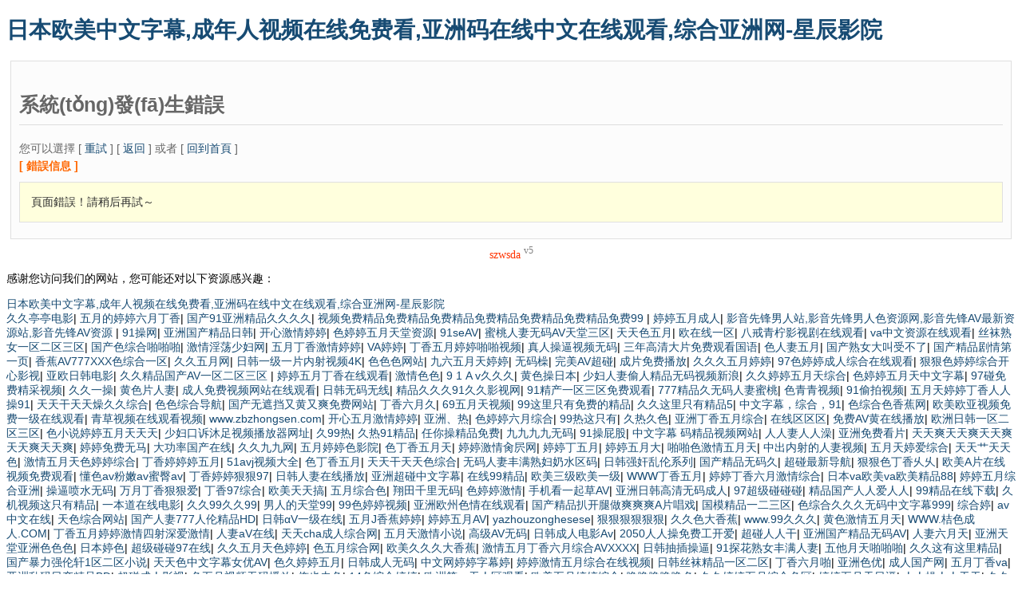

--- FILE ---
content_type: text/html
request_url: http://www.dbjzzz.com/company
body_size: 22351
content:
<!DOCTYPE html PUBLIC "-//W3C//DTD XHTML 1.0 Strict//EN"  "http://www.w3.org/TR/xhtml1/DTD/xhtml1-strict.dtd">
<html xmlns="http://www.w3.org/1999/xhtml">
<head>
<title>系統(tǒng)錯誤 </title>
<meta http-equiv="content-type" content="text/html;charset=utf-8"/>
<meta name="Generator" content="EditPlus"/>
<style>
body{
	font-family: 'Microsoft Yahei', Verdana, arial, sans-serif;
	font-size:14px;
}
a{text-decoration:none;color:#174B73;}
a:hover{ text-decoration:none;color:#FF6600;}
h2{
	border-bottom:1px solid #DDD;
	padding:8px 0;
    font-size:25px;
}
.title{
	margin:4px 0;
	color:#F60;
	font-weight:bold;
}
.message,#trace{
	padding:1em;
	border:solid 1px #000;
	margin:10px 0;
	background:#FFD;
	line-height:150%;
}
.message{
	background:#FFD;
	color:#2E2E2E;
		border:1px solid #E0E0E0;
}
#trace{
	background:#E7F7FF;
	border:1px solid #E0E0E0;
	color:#535353;
}
.notice{
    padding:10px;
	margin:5px;
	color:#666;
	background:#FCFCFC;
	border:1px solid #E0E0E0;
}
.red{
	color:red;
	font-weight:bold;
}
</style>
<meta http-equiv="Cache-Control" content="no-transform" />
<meta http-equiv="Cache-Control" content="no-siteapp" />
<script>var V_PATH="/";window.onerror=function(){ return true; };</script>
</head>
<body>
<h1><a href="http://www.dbjzzz.com/">&#x65E5;&#x672C;&#x6B27;&#x7F8E;&#x4E2D;&#x6587;&#x5B57;&#x5E55;&#x2C;&#x6210;&#x5E74;&#x4EBA;&#x89C6;&#x9891;&#x5728;&#x7EBF;&#x514D;&#x8D39;&#x770B;&#x2C;&#x4E9A;&#x6D32;&#x7801;&#x5728;&#x7EBF;&#x4E2D;&#x6587;&#x5728;&#x7EBF;&#x89C2;&#x770B;&#x2C;&#x7EFC;&#x5408;&#x4E9A;&#x6D32;&#x7F51;&#x2D;&#x661F;&#x8FB0;&#x5F71;&#x9662;</a></h1><div id="tiam4" class="pl_css_ganrao" style="display: none;"><cite id="tiam4"></cite><strong id="tiam4"><rt id="tiam4"><object id="tiam4"><input id="tiam4"></input></object></rt></strong><progress id="tiam4"></progress><pre id="tiam4"><meter id="tiam4"><delect id="tiam4"></delect></meter></pre><sup id="tiam4"><strong id="tiam4"><sup id="tiam4"><table id="tiam4"></table></sup></strong></sup><dl id="tiam4"><button id="tiam4"><input id="tiam4"><del id="tiam4"></del></input></button></dl><xmp id="tiam4"></xmp><ruby id="tiam4"></ruby><code id="tiam4"></code><var id="tiam4"><form id="tiam4"><optgroup id="tiam4"></optgroup></form></var><pre id="tiam4"><abbr id="tiam4"><dd id="tiam4"><strong id="tiam4"></strong></dd></abbr></pre><tbody id="tiam4"></tbody><rt id="tiam4"></rt><td id="tiam4"><kbd id="tiam4"><p id="tiam4"></p></kbd></td><tbody id="tiam4"><strike id="tiam4"><th id="tiam4"></th></strike></tbody><object id="tiam4"></object><delect id="tiam4"></delect><table id="tiam4"><wbr id="tiam4"><li id="tiam4"></li></wbr></table><strong id="tiam4"></strong><address id="tiam4"><table id="tiam4"><wbr id="tiam4"></wbr></table></address><sup id="tiam4"></sup><abbr id="tiam4"><source id="tiam4"><abbr id="tiam4"></abbr></source></abbr><noframes id="tiam4"></noframes><thead id="tiam4"></thead><option id="tiam4"></option><tbody id="tiam4"></tbody><xmp id="tiam4"></xmp><noframes id="tiam4"></noframes><th id="tiam4"></th><video id="tiam4"></video><abbr id="tiam4"><noframes id="tiam4"></noframes></abbr><output id="tiam4"></output><thead id="tiam4"><input id="tiam4"><del id="tiam4"><i id="tiam4"></i></del></input></thead><abbr id="tiam4"><form id="tiam4"><optgroup id="tiam4"><blockquote id="tiam4"></blockquote></optgroup></form></abbr><tfoot id="tiam4"></tfoot><rt id="tiam4"><delect id="tiam4"><style id="tiam4"></style></delect></rt><em id="tiam4"></em><font id="tiam4"></font><pre id="tiam4"><menu id="tiam4"><delect id="tiam4"></delect></menu></pre><b id="tiam4"></b><noframes id="tiam4"><span id="tiam4"><small id="tiam4"></small></span></noframes><address id="tiam4"><nav id="tiam4"><center id="tiam4"><tbody id="tiam4"></tbody></center></nav></address><object id="tiam4"><tt id="tiam4"></tt></object><fieldset id="tiam4"><rp id="tiam4"><label id="tiam4"></label></rp></fieldset><u id="tiam4"><wbr id="tiam4"><li id="tiam4"><big id="tiam4"></big></li></wbr></u><tbody id="tiam4"></tbody><nav id="tiam4"><center id="tiam4"><optgroup id="tiam4"><xmp id="tiam4"></xmp></optgroup></center></nav><em id="tiam4"><s id="tiam4"><kbd id="tiam4"></kbd></s></em><li id="tiam4"><legend id="tiam4"></legend></li><optgroup id="tiam4"></optgroup><code id="tiam4"></code><sup id="tiam4"><table id="tiam4"><xmp id="tiam4"></xmp></table></sup><dfn id="tiam4"></dfn><kbd id="tiam4"><p id="tiam4"></p></kbd><rt id="tiam4"></rt><center id="tiam4"></center><pre id="tiam4"><samp id="tiam4"><strong id="tiam4"></strong></samp></pre><pre id="tiam4"></pre><sup id="tiam4"></sup><table id="tiam4"></table><tbody id="tiam4"><optgroup id="tiam4"><td id="tiam4"></td></optgroup></tbody><bdo id="tiam4"><center id="tiam4"><label id="tiam4"></label></center></bdo><legend id="tiam4"></legend><strong id="tiam4"></strong><th id="tiam4"><track id="tiam4"><tfoot id="tiam4"><pre id="tiam4"></pre></tfoot></track></th><big id="tiam4"></big><strong id="tiam4"></strong><dfn id="tiam4"><td id="tiam4"><noscript id="tiam4"></noscript></td></dfn><ruby id="tiam4"><strong id="tiam4"><sup id="tiam4"><input id="tiam4"></input></sup></strong></ruby><label id="tiam4"></label><acronym id="tiam4"><noframes id="tiam4"><rt id="tiam4"><tr id="tiam4"></tr></rt></noframes></acronym><style id="tiam4"></style><p id="tiam4"></p><tfoot id="tiam4"><track id="tiam4"></track></tfoot><center id="tiam4"></center><acronym id="tiam4"><noframes id="tiam4"><center id="tiam4"></center></noframes></acronym><noframes id="tiam4"><span id="tiam4"></span></noframes><mark id="tiam4"><listing id="tiam4"><dfn id="tiam4"></dfn></listing></mark><tbody id="tiam4"><optgroup id="tiam4"><sub id="tiam4"></sub></optgroup></tbody><small id="tiam4"></small><thead id="tiam4"><output id="tiam4"><fieldset id="tiam4"><option id="tiam4"></option></fieldset></output></thead><input id="tiam4"></input><table id="tiam4"></table><wbr id="tiam4"><ul id="tiam4"><big id="tiam4"></big></ul></wbr><tr id="tiam4"><table id="tiam4"><wbr id="tiam4"><ul id="tiam4"></ul></wbr></table></tr><u id="tiam4"></u><dfn id="tiam4"></dfn><dfn id="tiam4"></dfn><style id="tiam4"></style><wbr id="tiam4"><u id="tiam4"><center id="tiam4"><tbody id="tiam4"></tbody></center></u></wbr><table id="tiam4"></table><li id="tiam4"><big id="tiam4"><video id="tiam4"></video></big></li><b id="tiam4"></b><blockquote id="tiam4"><pre id="tiam4"></pre></blockquote><tfoot id="tiam4"><pre id="tiam4"><rt id="tiam4"></rt></pre></tfoot><delect id="tiam4"></delect><ul id="tiam4"></ul><thead id="tiam4"></thead><pre id="tiam4"></pre><input id="tiam4"></input></div>
<div   id="qwinugfj"   class="notice">
<h2>系統(tǒng)發(fā)生錯誤 </h2>
<div >您可以選擇 [ <A HREF="/index.php">重試</A> ] [ <A HREF="javascript:history.back()">返回</A> ] 或者 [ <A HREF="">回到首頁</A> ]</div>
<p class="title">[ 錯誤信息 ]</p>
<p class="message">頁面錯誤！請稍后再試～</p>
</div>
<div align="center" style="color:#FF3300;margin:5pt;font-family:Verdana"> szwsda <sup style='color:gray;font-size:9pt'>v5</sup><span style='color:silver'> </span>
</div>

<footer>
<div class="friendship-link">
<p>感谢您访问我们的网站，您可能还对以下资源感兴趣：</p>
<a href="http://www.dbjzzz.com/" title="&#x65E5;&#x672C;&#x6B27;&#x7F8E;&#x4E2D;&#x6587;&#x5B57;&#x5E55;&#x2C;&#x6210;&#x5E74;&#x4EBA;&#x89C6;&#x9891;&#x5728;&#x7EBF;&#x514D;&#x8D39;&#x770B;&#x2C;&#x4E9A;&#x6D32;&#x7801;&#x5728;&#x7EBF;&#x4E2D;&#x6587;&#x5728;&#x7EBF;&#x89C2;&#x770B;&#x2C;&#x7EFC;&#x5408;&#x4E9A;&#x6D32;&#x7F51;&#x2D;&#x661F;&#x8FB0;&#x5F71;&#x9662;">&#x65E5;&#x672C;&#x6B27;&#x7F8E;&#x4E2D;&#x6587;&#x5B57;&#x5E55;&#x2C;&#x6210;&#x5E74;&#x4EBA;&#x89C6;&#x9891;&#x5728;&#x7EBF;&#x514D;&#x8D39;&#x770B;&#x2C;&#x4E9A;&#x6D32;&#x7801;&#x5728;&#x7EBF;&#x4E2D;&#x6587;&#x5728;&#x7EBF;&#x89C2;&#x770B;&#x2C;&#x7EFC;&#x5408;&#x4E9A;&#x6D32;&#x7F51;&#x2D;&#x661F;&#x8FB0;&#x5F71;&#x9662;</a>

<div class="friend-links">


</div>
</div>

</footer>


<a href="http://www.tongdar.com" target="_blank">久久亭亭电影</a>|
<a href="http://www.ganon365.com" target="_blank">五月的婷婷六月丁香</a>|
<a href="http://www.dlxzy.com" target="_blank">国产91亚洲精品久久久久</a>|
<a href="http://www.kiy-grand.com" target="_blank">视频免费精品免费精品免费精品免费精品免费精品免费精品免费99</a>|
<a href="http://www.facefactoryfx.com" target="_blank">婷婷五月成人</a>|
<a href="http://www.bjwhxy.com" target="_blank">影音先锋男人站,影音先锋男人色资源网,影音先锋AV最新资源站,影音先锋AV资源</a>|
<a href="http://www.huishouplc.com" target="_blank">91操网</a>|
<a href="http://www.2ndvod.com" target="_blank">亚洲国产精品日韩</a>|
<a href="http://www.panghuitech.com" target="_blank">开心激情婷婷</a>|
<a href="http://www.hezegongsizhuce.com" target="_blank">色婷婷五月天堂资源</a>|
<a href="http://www.w-mic.com" target="_blank">91seAV</a>|
<a href="http://www.pirainfest.com" target="_blank">蜜桃人妻无码AV天堂三区</a>|
<a href="http://www.jaredmiley.com" target="_blank">天天色五月</a>|
<a href="http://www.be-house.com" target="_blank">欧在线一区</a>|
<a href="http://www.lzxaty.com" target="_blank">八戒青柠影视剧在线观看</a>|
<a href="http://www.shanshengwine.com" target="_blank">va中文资源在线观看</a>|
<a href="http://www.shsxwz.com" target="_blank">丝袜熟女一区二区三区</a>|
<a href="http://www.xswwxx.com" target="_blank">国产色综合啪啪啪</a>|
<a href="http://www.shdzsx.com" target="_blank">激情淫荡少妇网</a>|
<a href="http://www.xjjyr.com" target="_blank">五月丁香激情婷婷</a>|
<a href="http://www.sh-waitan.com" target="_blank">VA婷婷</a>|
<a href="http://www.tiantianwl.com" target="_blank">丁香五月婷婷啪啪视频</a>|
<a href="http://www.w-mic.com" target="_blank">真人操逼视频无码</a>|
<a href="http://www.gxlswl.com" target="_blank">三年高清大片免费观看国语</a>|
<a href="http://www.mdjsantong.com" target="_blank">色人妻五月</a>|
<a href="http://www.peakny.com" target="_blank">国产熟女大叫受不了</a>|
<a href="http://www.chinayuniao.com" target="_blank">国产精品剧情第一页</a>|
<a href="http://www.car-shjd.com" target="_blank">香蕉AV777XXX色综合一区</a>|
<a href="http://www.perceptiontimes.com" target="_blank">久久五月网</a>|
<a href="http://www.hahtgs.com" target="_blank">日韩一级一片内射视频4K</a>|
<a href="http://www.tsgreenrecycle.com" target="_blank">色色色网站</a>|
<a href="http://www.cscec-zt.com" target="_blank">九六五月天婷婷</a>|
<a href="http://www.sumberwaluyo.com" target="_blank">无码橾</a>|
<a href="http://www.csminglu.com" target="_blank">完美AV超碰</a>|
<a href="http://www.topnewcheat.com" target="_blank">成片免费播放</a>|
<a href="http://www.junanja.com" target="_blank">久久久五月婷婷</a>|
<a href="http://www.tung-chie.com" target="_blank">97色婷婷成人综合在线观看</a>|
<a href="http://www.bjfsswrt.com" target="_blank">狠狠色婷婷综合开心影视</a>|
<a href="http://www.aopsen.com" target="_blank">亚欧日韩电影</a>|
<a href="http://www.nalisawedding.com" target="_blank">久久精品国产AV一区二区三区 	</a>|
<a href="http://www.njblfood.com" target="_blank">婷婷五月丁香在线观看</a>|
<a href="http://www.kdwuliu.com" target="_blank">激情色色</a>|
<a href="http://www.haianyoung.com" target="_blank">9 1 A v久久久</a>|
<a href="http://www.cxgjg.com" target="_blank">黄色操日本</a>|
<a href="http://www.shwdj.com" target="_blank">少妇人妻偷人精品无码视频新浪</a>|
<a href="http://www.qdxjlc.com" target="_blank">久久婷婷五月天综合</a>|
<a href="http://www.beijingbanjia6.com" target="_blank">色婷婷五月天中文字幕</a>|
<a href="http://www.sdhxzb.com" target="_blank">97碰免费精采视频</a>|
<a href="http://www.sx-zz.com" target="_blank">久久一操</a>|
<a href="http://www.hongsheng-kj.com" target="_blank">黄色片人妻</a>|
<a href="http://www.zhonggui88.com" target="_blank">成人免费视频网站在线观看</a>|
<a href="http://www.yljmz.com" target="_blank">日韩无码无线</a>|
<a href="http://www.xtxwd.com" target="_blank">精品久久久91久久影视网</a>|
<a href="http://www.audivalve.com" target="_blank">91精产一区三区免费观看</a>|
<a href="http://www.wdhscy.com" target="_blank">777精品久无码人妻蜜桃</a>|
<a href="http://www.girlbom.com" target="_blank">色青青视频</a>|
<a href="http://www.lukangdayu.com" target="_blank">91偷拍视频</a>|
<a href="http://www.beitef.com" target="_blank">五月天婷婷丁香人人操91</a>|
<a href="http://www.flconciergemd.com" target="_blank">天天干天天燥久久综合</a>|
<a href="http://www.yuanhong88.com" target="_blank">色色综合导航</a>|
<a href="http://www.artpiscine.com" target="_blank">国产无遮挡又黄又爽免费网站</a>|
<a href="http://www.cqunite.com" target="_blank">丁香六月久</a>|
<a href="http://www.vr134.com" target="_blank">69五月天视频</a>|
<a href="http://www.cdvista.com" target="_blank">99这里只有免费的精品</a>|
<a href="http://www.fy-shipyard.com" target="_blank">久久这里只有精品5</a>|
<a href="http://www.941mh.com" target="_blank">中文字幕，综合，91</a>|
<a href="http://www.hezegongsizhuce.com" target="_blank">色综合色香蕉网</a>|
<a href="http://www.gdwejoin.com" target="_blank">欧美欧亚视频免费一级在线观看</a>|
<a href="http://www.xialixin.com" target="_blank">青草视频在线观看视频</a>|
<a href="http://www.specialbeam.com" target="_blank">www.zbzhongsen.com</a>|
<a href="http://www.shuanghe56.com" target="_blank">开心五月激情婷婷</a>|
<a href="http://www.bfsrq.com" target="_blank">亚洲、热</a>|
<a href="http://www.huayutongda.com" target="_blank">色婷婷六月综合</a>|
<a href="http://www.njtengxun.com" target="_blank">99热这只有</a>|
<a href="http://www.ooktong.com" target="_blank">久热久色</a>|
<a href="http://www.mdylmz.com" target="_blank">亚洲丁香五月综合</a>|
<a href="http://www.qdhaihuida.com" target="_blank">在线区区区</a>|
<a href="http://www.gzxldm.com" target="_blank">免费AV黄在线播放</a>|
<a href="http://www.dinghankj.com" target="_blank">欧洲日韩一区二区三区</a>|
<a href="http://www.nbjiayi.com" target="_blank">色小说婷婷五月天天天</a>|
<a href="http://www.we-industry.com" target="_blank">少妇口诉沐足视频播放器网址</a>|
<a href="http://www.xchaixing.com" target="_blank">久99热</a>|
<a href="http://www.hlfzb.com" target="_blank">久热91精品</a>|
<a href="http://www.qeetl.com" target="_blank">任你操精品免费</a>|
<a href="http://www.qklygc.com" target="_blank">九九九九无码</a>|
<a href="http://www.neenapattar.com" target="_blank">91操屁股</a>|
<a href="http://www.yinhe-stone.com" target="_blank">中文字幕 码精品视频网站</a>|
<a href="http://www.flythinksoft.com" target="_blank">人人妻人人澡</a>|
<a href="http://www.qlsolar.com" target="_blank">亚洲免费看片</a>|
<a href="http://www.sxznws.com" target="_blank">天天爽天天爽天天爽天天爽天天爽</a>|
<a href="http://www.flconciergemd.com" target="_blank">婷婷免费无马</a>|
<a href="http://www.nmgal.com" target="_blank">大功率国产在线</a>|
<a href="http://www.njtengxun.com" target="_blank">久久九九网</a>|
<a href="http://www.hengtonghk.com" target="_blank">五月婷婷色影院</a>|
<a href="http://www.nanpihardware.com" target="_blank">色丁香五月天</a>|
<a href="http://www.707office.com" target="_blank">婷婷激情肏屄网</a>|
<a href="http://www.auto-gzzl.com" target="_blank">婷婷丁五月</a>|
<a href="http://www.tlprint.com" target="_blank">婷婷五月大</a>|
<a href="http://www.apollo-valves.com" target="_blank">啪啪色激情五月天</a>|
<a href="http://www.xtxwd.com" target="_blank">中出内射的人妻视频</a>|
<a href="http://www.hbjiean.com" target="_blank">五月天婷爱综合</a>|
<a href="http://www.duallcd.com" target="_blank">天天艹天天色</a>|
<a href="http://www.zhonglian-china.com" target="_blank">激情五月天色婷婷综合</a>|
<a href="http://www.jiajuncq.com" target="_blank">丁香婷婷婷五月</a>|
<a href="http://www.changeadco.com" target="_blank">51avj视频大全</a>|
<a href="http://www.ytctc.com" target="_blank">色丁香五月</a>|
<a href="http://www.lzlute.com" target="_blank">天天干天天色综合</a>|
<a href="http://www.027tax.com" target="_blank">无码人妻丰满熟妇奶水区码</a>|
<a href="http://www.freedomfelons.com" target="_blank">日韩强奸乱伦系列</a>|
<a href="http://www.gf-machine.com" target="_blank">国产精品无码久</a>|
<a href="http://www.ruiribearing.com" target="_blank">超碰最新导航</a>|
<a href="http://www.changeadco.com" target="_blank">狠狠色丁香乆乆</a>|
<a href="http://www.cwbxgang.com" target="_blank">欧美A片在线视频免费观看</a>|
<a href="http://www.ctbst.com" target="_blank">懂色av粉嫩av蜜臀av</a>|
<a href="http://www.rowenasierant.com" target="_blank">丁香婷婷狠狠97</a>|
<a href="http://www.sumberwaluyo.com" target="_blank">日韩人妻在线播放</a>|
<a href="http://www.0533tbl.com" target="_blank">亚洲超碰中文字幕</a>|
<a href="http://www.qklygc.com" target="_blank">在线99精品</a>|
<a href="http://www.gaopinji2.com" target="_blank">欧美三级欧美一级</a>|
<a href="http://www.shshenran.com" target="_blank">WWW丁香五月</a>|
<a href="http://www.dm-toys.com" target="_blank">婷婷丁香六月激情综合</a>|
<a href="http://www.cscec-zt.com" target="_blank">日本va欧美va欧美精品88</a>|
<a href="http://www.loveandfilm.com" target="_blank">婷婷五月综合亚洲</a>|
<a href="http://www.stwinking.com" target="_blank">操逼喷水无码</a>|
<a href="http://www.loveandfilm.com" target="_blank">万月丁香狠狠爱</a>|
<a href="http://www.kanglidi.com" target="_blank">丁香97综合</a>|
<a href="http://www.peakny.com" target="_blank">欧美天天搞</a>|
<a href="http://www.nikcole.com" target="_blank">五月综合色</a>|
<a href="http://www.hddcd.com" target="_blank">翔田千里无码</a>|
<a href="http://www.sichuanhualin.com" target="_blank">色婷婷激情</a>|
<a href="http://www.china-ener.com" target="_blank">手机看一起草AV</a>|
<a href="http://www.hddcd.com" target="_blank">亚洲日韩高清无码成人</a>|
<a href="http://www.scshikaiwei.com" target="_blank">97超级碰碰碰</a>|
<a href="http://www.chinakangpeng.com" target="_blank">精品国产人人爱人人</a>|
<a href="http://www.bjhbytgs.com" target="_blank">99精品在线下载</a>|
<a href="http://www.pieterbauters.com" target="_blank">久机视频这只有精品</a>|
<a href="http://www.brain-max.com" target="_blank">一本道在线电影</a>|
<a href="http://www.acunastudios.com" target="_blank">久久99久久99</a>|
<a href="http://www.dm-toys.com" target="_blank">男人的天堂99</a>|
<a href="http://www.zqequip.com" target="_blank">99色婷婷视频</a>|
<a href="http://www.realdin.com" target="_blank">亚洲欧州色情在线观看</a>|
<a href="http://www.baidu618.com" target="_blank">国产精品扒开腿做爽爽爽A片唱戏</a>|
<a href="http://www.lumeite.com" target="_blank">国模精品一二三区</a>|
<a href="http://www.sichuanhualin.com" target="_blank">色综合久久久无码中文字幕999</a>|
<a href="http://www.nmgtianhong.com" target="_blank">综合婷</a>|
<a href="http://www.shbxsyyxgs.com" target="_blank">av中文在线</a>|
<a href="http://www.ykguangshu.com" target="_blank">天色综合网站</a>|
<a href="http://www.yysj168.com" target="_blank">国产人妻777人伦精品HD</a>|
<a href="http://www.bhumitrade.com" target="_blank">日韩αV一级在线</a>|
<a href="http://www.szchangdong.com" target="_blank">五月J香蕉婷婷</a>|
<a href="http://www.ritto88.com" target="_blank">婷婷五月AV</a>|
<a href="http://www.ks-jk.com" target="_blank">yazhouzonghesese</a>|
<a href="http://www.qd-time.com" target="_blank">狠狠狠狠狠狠</a>|
<a href="http://www.160jun.com" target="_blank">久久色大香蕉</a>|
<a href="http://www.china-zesir.com" target="_blank">www.99久久久</a>|
<a href="http://www.wxzd56.com" target="_blank">黄色激情五月天</a>|
<a href="http://www.hddcd.com" target="_blank">WWW.桔色成人.COM</a>|
<a href="http://www.baidu618.com" target="_blank">丁香五月婷婷激情四射深爱激情</a>|
<a href="http://www.jinshangyinyu.com" target="_blank">人妻aV在线</a>|
<a href="http://www.honestadd.com" target="_blank">天天cha成人综合网</a>|
<a href="http://www.jingdian88.com" target="_blank">五月天激情小说</a>|
<a href="http://www.xzblp1.com" target="_blank">高级AV无码</a>|
<a href="http://www.citizensintl.com" target="_blank">日韩成人电影Av</a>|
<a href="http://www.whysj.com" target="_blank">2050人人操免费工开爱</a>|
<a href="http://www.lhztsyj.com" target="_blank">超碰人人干</a>|
<a href="http://www.xbtjc.com" target="_blank">亚洲国产精品无码AV</a>|
<a href="http://www.jycards.com" target="_blank">人妻六月天</a>|
<a href="http://www.ltjbg.com" target="_blank">亚洲天堂亚洲色色色</a>|
<a href="http://www.bet-idea.com" target="_blank">日本婷色</a>|
<a href="http://www.sszdgjg.com" target="_blank">超级碰碰97在线</a>|
<a href="http://www.jinquan-miye.com" target="_blank">久久五月天色婷婷</a>|
<a href="http://www.ktwxw-sh.com" target="_blank">色五月综合网</a>|
<a href="http://www.hxinong.com" target="_blank">欧美久久久大香蕉</a>|
<a href="http://www.dgpaihe.com" target="_blank">激情五月丁香六月综合AVXXXX</a>|
<a href="http://www.shuanghe56.com" target="_blank">日韩抽插操逼</a>|
<a href="http://www.shztty.com" target="_blank">91探花熟女丰满人妻</a>|
<a href="http://www.lzlfzs.com" target="_blank">五他月天啪啪啪</a>|
<a href="http://www.sfdc88.com" target="_blank">久久这有这里精品</a>|
<a href="http://www.0755sbt.com" target="_blank">国产暴力强伦轩1区二区小说</a>|
<a href="http://www.jxnccszy.com" target="_blank">天天色中文字幕女优AV</a>|
<a href="http://www.yongshunbuye.com" target="_blank">色久婷婷五月</a>|
<a href="http://www.zzxfbj.com" target="_blank">日韩成人无码</a>|
<a href="http://www.cctvhw.com" target="_blank">中文网婷婷字幕婷</a>|
<a href="http://www.laibaochi-js.com" target="_blank">婷婷激情五月综合在线视频</a>|
<a href="http://www.weapd.com" target="_blank">日韩丝袜精品一区二区</a>|
<a href="http://www.xinglongteng.com" target="_blank">丁香六月啪</a>|
<a href="http://www.maslingao.com" target="_blank">亚洲色优</a>|
<a href="http://www.9ipack.com" target="_blank">成人国产网</a>|
<a href="http://www.jntyzc.com" target="_blank">五月丁香va</a>|
<a href="http://www.territoriodomedo.com" target="_blank">亚洲乱码日产精品BD</a>|
<a href="http://www.iettxz8.com" target="_blank">超碰成人影视</a>|
<a href="http://www.zqequip.com" target="_blank">色五月视频无码播放</a>|
<a href="http://www.huishouplc.com" target="_blank">俺也去色</a>|
<a href="http://www.it130.com" target="_blank">14色综合婷婷</a>|
<a href="http://www.nibiandianyuan.com" target="_blank">欧洲第一无人区观看</a>|
<a href="http://www.gzggw.com" target="_blank">欧美五月婷婷综合</a>|
<a href="http://www.qzhuanhui.com" target="_blank">噜噜噜噜噜色</a>|
<a href="http://www.zhuob86.com" target="_blank">久久婷婷五月综合色区</a>|
<a href="http://www.jinhaihanyu.com" target="_blank">婷婷五月天日逼</a>|
<a href="http://www.gzzxcpa.com" target="_blank">人人操人人干干</a>|
<a href="http://www.gzrcnt.com" target="_blank">久久五月天网</a>|
<a href="http://www.liapellerano.com" target="_blank">丁香五月在线观看</a>|
<a href="http://www.wxkdl.com" target="_blank">欧在线一区</a>|
<a href="http://www.bangyoulian.com" target="_blank">婷婷丁香激情五月</a>|
<a href="http://www.nibiandianyuan.com" target="_blank">婷婷丁香九色</a>|
<a href="http://www.liapellerano.com" target="_blank">99热在线这里</a>|
<a href="http://www.w-mic.com" target="_blank">天天婬色综合</a>|
<a href="http://www.gzrealmap.com" target="_blank">五月亭亭狠狠</a>|
<a href="http://www.loveandfilm.com" target="_blank">色五月激情综合网站</a>|
<a href="http://www.csqianchen.com" target="_blank">艹</a>|
<a href="http://www.china-wanda.com" target="_blank">极品色影院在线观看</a>|
<a href="http://www.gdmjx.com" target="_blank">看婷婷五月天网</a>|
<a href="http://www.vcsic.com" target="_blank">午夜天堂一区人妻</a>|
<a href="http://www.ytctc.com" target="_blank">在线观看的av</a>|
<a href="http://www.jialilighting.com" target="_blank">综合久久99</a>|
<a href="http://www.wxjcdz.com" target="_blank">狠狠色丁香久久婷婷综合五月</a>|
<a href="http://www.dm-toys.com" target="_blank">激情五月婷婷老师</a>|
<a href="http://www.renda-cn.com" target="_blank">大香蕉色婷婷伊人在线</a>|
<a href="http://www.for-shenzhen.com" target="_blank">色色日韩无码</a>|
<a href="http://www.xajtc.com" target="_blank">99日韩乱伦</a>|
<a href="http://www.hfdxyy.com" target="_blank">99热这里只有在线播放</a>|
<a href="http://www.yuanyiju.com" target="_blank">国产精品久久久久AV免费看</a>|
<a href="http://www.ahhhyz.com" target="_blank">五月婷婷开心亚洲无</a>|
<a href="http://www.asia-machinery.com" target="_blank">www,很很操</a>|
<a href="http://www.sfdc88.com" target="_blank">色婷婷色99国产综合精品</a>|
<a href="http://www.hitac-bj.com" target="_blank">亚洲视频一区</a>|
<a href="http://www.87674400.com" target="_blank">无码se</a>|
<a href="http://www.lansezuji.com" target="_blank">欧美α</a>|
<a href="http://www.ytctc.com" target="_blank">一起草无码视频</a>|
<a href="http://www.vatshow.com" target="_blank">91人人艹</a>|
<a href="http://www.macaucargo.com" target="_blank">五月天激情小说电影</a>|
<a href="http://www.jnjinya.com" target="_blank">日韩精品之中文字幕</a>|
<a href="http://www.hkjgjc.com" target="_blank">夜夜骑操AV</a>|
<a href="http://www.dermiswellness.com" target="_blank">久久国产AV一级毛多内谢</a>|
<a href="http://www.81tyre.com" target="_blank">性韩日色婷婷五月天激情啪啪XXX</a>|
<a href="http://www.loveandfilm.com" target="_blank">婷婷五月影院</a>|
<a href="http://www.jxsiemens.com" target="_blank">午夜大香蕉</a>|
<a href="http://www.qd-time.com" target="_blank">小高清无码操逼视频</a>|
<a href="http://www.hjhymf.com" target="_blank">日本怕怕视频</a>|
<a href="http://www.chlic.com" target="_blank">亚洲精品专区久久</a>|
<a href="http://www.perceptiontimes.com" target="_blank">色婷婷成人</a>|
<a href="http://www.ycsfsp.com" target="_blank">操逼视频一区</a>|
<a href="http://www.runcant.com" target="_blank">成人在线性爱视频</a>|
<a href="http://www.batongbj.com" target="_blank">狠狠色婷婷丁香六月</a>|
<a href="http://www.029wfg.com" target="_blank">中文字幕精品动漫无限码一区专区</a>|
<a href="http://www.tzyzs.com" target="_blank">五月丁香六月日逼</a>|
<a href="http://www.czhongding.com" target="_blank">色一情一乱一乱一区91av</a>|
<a href="http://www.luyishijing.com" target="_blank">色五月五月丁香</a>|
<a href="http://www.upsone.com" target="_blank">天天日日</a>|
<a href="http://www.doninish.com" target="_blank">九九av</a>|
<a href="http://www.ggwsct.com" target="_blank">大香蕉手机视频</a>|
<a href="http://www.nbdaolun.com" target="_blank">在线亚洲夜</a>|
<a href="http://www.gecty.com" target="_blank">欧美噜一噜</a>|
<a href="http://www.datums15.com" target="_blank">婷婷五月丁香四射</a>|
<a href="http://www.digitalsbyd.com" target="_blank">中国女人内射6XXXXX</a>|
<a href="http://www.dhbee.com" target="_blank">免费九九热</a>|
<a href="http://www.zsmpzs.com" target="_blank">亚州视频啪</a>|
<a href="http://www.wlmqxlt.com" target="_blank">婷婷色Av</a>|
<a href="http://www.cntyuan.com" target="_blank">婷婷色丁香五月</a>|
<a href="http://www.gzms168.com" target="_blank">一级特黄孕妇AAA</a>|
<a href="http://www.gdmjx.com" target="_blank">五月婷婷影视</a>|
<a href="http://www.huamei-neon.com" target="_blank">日本天堂爱爱</a>|
<a href="http://www.ahhhyz.com" target="_blank">亚洲网站观看视频</a>|
<a href="http://www.chrisebags.com" target="_blank">五月天激情电影</a>|
<a href="http://www.sdhfzz.com" target="_blank">色五月激情视频在线综合</a>|
<a href="http://www.0592xinlizixun.com" target="_blank">日本乱伦网</a>|
<a href="http://www.jn-jc.com" target="_blank">无码网站视频</a>|
<a href="http://www.popgorgeous.com" target="_blank">丁香花五月天激情</a>|
<a href="http://www.yiy-cn.com" target="_blank">日本黄色a</a>|
<a href="http://www.sx-zz.com" target="_blank">五月天六月色</a>|
<a href="http://www.hljhfmq.com" target="_blank">婷婷五月丁香av网站</a>|
<a href="http://www.heroesparty.com" target="_blank">午夜福利在线不卡</a>|
<a href="http://www.qdstdz.com" target="_blank">亚洲综合另类</a>|
<a href="http://www.ntjddz.com" target="_blank">夜夜操夜夜爽</a>|
<a href="http://www.brain-max.com" target="_blank">超碰在线观看成人视</a>|
<a href="http://www.dd0769.com" target="_blank">久久久天堂国产精品女人</a>|
<a href="http://www.fqddmy.com" target="_blank">婷婷 久综合</a>|
<a href="http://www.tzyzs.com" target="_blank">九九艹女</a>|
<a href="http://www.zybanfang.com" target="_blank">黄色aaaaacomcom黄色</a>|
<a href="http://www.sh-xianfeng.com" target="_blank">五月天激情AAAA</a>|
<a href="http://www.fsjianqi.com" target="_blank">www.无码com</a>|
<a href="http://www.yysj168.com" target="_blank">2018年,天天操,天天爽</a>|
<a href="http://www.ahhybl.com" target="_blank">激情五月天影院</a>|
<a href="http://www.gzhoode.com" target="_blank">五月天久久久</a>|
<a href="http://www.xswwxx.com" target="_blank">中文字幕精品推荐免费在线观</a>|
<a href="http://www.ah-fd.com" target="_blank">国产精品人成A片一区二区</a>|
<a href="http://www.nbouluo.com" target="_blank">欧美婷婷五月无砖</a>|
<a href="http://www.salecisco.com" target="_blank">www.日本91</a>|
<a href="http://www.ksmasterway.com" target="_blank">大香蕉熟女乱伦网</a>|
<a href="http://www.scchaoyu.com" target="_blank">五月婷婷丁香</a>|
<a href="http://www.gf-machine.com" target="_blank">成人网站免费sxj</a>|
<a href="http://www.gddzrqi.com" target="_blank">www.AV在线</a>|
<a href="http://www.szhstz.com" target="_blank">欧美Al视频</a>|
<a href="http://www.fcggf.com" target="_blank">天天摸天天舔天天天天爽</a>|
<a href="http://www.ntjlyz.com" target="_blank">狠狠大香婷婷爱</a>|
<a href="http://www.sznoly.com" target="_blank">日韩久久日</a>|
<a href="http://www.516uu.com" target="_blank">99免费超碰</a>|
<a href="http://www.u1home.com" target="_blank">99综合色</a>|
<a href="http://www.pholiten.com" target="_blank">天天搞夜夜六</a>|
<a href="http://www.zhrato.com" target="_blank">丁香六月婷婷综合啪啪</a>|
<a href="http://www.dbnfw.com" target="_blank">梦想毛片a片</a>|
<a href="http://www.kaite-service.com" target="_blank">国产精品VIDEOSSEX久久发布</a>|
<a href="http://www.hb-financial.com" target="_blank">亚洲激情高潮</a>|
<a href="http://www.yysj168.com" target="_blank">五月天社区</a>|
<a href="http://www.hnflocks.com" target="_blank">婷婷丁香五月在线观看91</a>|
<a href="http://www.eulenshop.com" target="_blank">JULIA一区二区三区中文字幕</a>|
<a href="http://www.nndvd.com" target="_blank">人人爽亚洲</a>|
<a href="http://www.teknolojizm.com" target="_blank">欧美色图45678</a>|
<a href="http://www.gdyoutop.com" target="_blank">国产九月婷婷</a>|
<a href="http://www.yiyimedia.com" target="_blank">免费强奸视频网站</a>|
<a href="http://www.shyingmai.com" target="_blank">FreeXXx69性高欧美HD</a>|
<a href="http://www.taekwondorobics.com" target="_blank">欧美性爱特黄一级aaaassss</a>|
<a href="http://www.ntjddz.com" target="_blank">久热欧美</a>|
<a href="http://www.shiyanxiang17.com" target="_blank">岛国资源站</a>|
<a href="http://www.summalakeoswego.com" target="_blank">成人网址啪啪啪</a>|
<a href="http://www.shbannow.com" target="_blank">乱精品一区字幕二区</a>|
<a href="http://www.gzbanker.com" target="_blank">狠色色狠网</a>|
<a href="http://www.it236.com" target="_blank">这里只有视频精品</a>|
<a href="http://www.dhbee.com" target="_blank">久久黄A片</a>|
<a href="http://www.cnxinlai.com" target="_blank">五月天激情综合网</a>|
<a href="http://www.cpitrolo.com" target="_blank">丁香六月成人</a>|
<a href="http://www.whysj.com" target="_blank">这里只有精品27</a>|
<a href="http://www.smarte-rt.com" target="_blank">伊人激情AV一区二区三区</a>|
<a href="http://www.xj8888666.com" target="_blank">www.开心激情</a>|
<a href="http://www.zzforwarding.com" target="_blank">爱草视频在线观看</a>|
<a href="http://www.lhllcy.com" target="_blank">狠狠色婷婷</a>|
<a href="http://www.dinghankj.com" target="_blank">久xxxx</a>|
<a href="http://www.sxthcg.com" target="_blank">www超碰com</a>|
<a href="http://www.efranks.com" target="_blank">人人操人人色人人干人人摸</a>|
<a href="http://www.fcggf.com" target="_blank">国外亚洲成AV人片在线观看</a>|
<a href="http://www.hbwdbxg.com" target="_blank">激情深爱综合网</a>|
<a href="http://www.zsmpzs.com" target="_blank">丁香五月大片</a>|
<a href="http://www.wdhscy.com" target="_blank">热99国产精品</a>|
<a href="http://www.xiangjia0731.com" target="_blank">婷婷狠狠操</a>|
<a href="http://www.doninish.com" target="_blank">色就色94欧美setu</a>|
<a href="http://www.debaobiotech.com" target="_blank">操逼好爽2828亚洲无码一区</a>|
<a href="http://www.gzscbj.com" target="_blank">天天曰天天粗</a>|
<a href="http://www.gddzrqi.com" target="_blank">激情综合婷婷</a>|
<a href="http://www.dgdksb.com" target="_blank">激情婷婷啪啪</a>|
<a href="http://www.mdylmz.com" target="_blank">激情五月婷婷中文字幕</a>|
<a href="http://www.jiajuncq.com" target="_blank">五月婷婷久久激情</a>|
<a href="http://www.rto-logistics.com" target="_blank">久久九九中文字幕</a>|
<a href="http://www.cnjunmin.com" target="_blank">婷婷色六月</a>|
<a href="http://www.yinhe-stone.com" target="_blank">2050人人操免费工开爱</a>|
<a href="http://www.xinyuantouzi.com" target="_blank">没亚洲操逼</a>|
<a href="http://www.dgfudiankang.com" target="_blank">www.色综合</a>|
<a href="http://www.qdxjlc.com" target="_blank">亚洲视频伍月婷婷</a>|
<a href="http://www.hk-xc.com" target="_blank">极品五月天</a>|
<a href="http://www.baohuafoods.com" target="_blank">久er7久热</a>|
<a href="http://www.0519hk.com" target="_blank">99热99ai</a>|
<a href="http://www.xjana.com" target="_blank">天天做天天爱天天爽夜夜揉</a>|
<a href="http://www.cn-brake.com" target="_blank">久久久91</a>|
<a href="http://www.bsfuse.com" target="_blank">超碰超碰在线</a>|
<a href="http://www.jh158.com" target="_blank">99日本精品视频热</a>|
<a href="http://www.ratoureux.com" target="_blank">www.91在线观看</a>|
<a href="http://www.flywithjoel.com" target="_blank">五月婷婷之综合激情在线</a>|
<a href="http://www.jenlikes.com" target="_blank">黑人无码一区二区三区四区</a>|
<a href="http://www.sh-lcs.com" target="_blank">淫色AV最新</a>|
<a href="http://www.jlmay.com" target="_blank">国产丰满农村熟女乱伦</a>|
<a href="http://www.sh-jzbf.com" target="_blank">亚洲综合丁香九月久久</a>|
<a href="http://www.hswooden.com" target="_blank">国产4000视频在线观看</a>|
<a href="http://www.sztaochen.com" target="_blank">手机看一起草AV</a>|
<a href="http://www.0318tieyiweilan.com" target="_blank">www.密乳av</a>|
<a href="http://www.lzhxjiancai.com" target="_blank">中文字幕丰满孑伦无码专区</a>|
<a href="http://www.fehtovanie.com" target="_blank">丁香激情网</a>|
<a href="http://www.nltsz.com" target="_blank">亚洲午夜AV</a>|
<a href="http://www.jntyzc.com" target="_blank">天天日天天草</a>|
<a href="http://www.qiccc.com" target="_blank">婷婷五月天成人</a>|
<a href="http://www.cdvista.com" target="_blank">日本五月天网站</a>|
<a href="http://www.dyhuaxiang.com" target="_blank">久色资源</a>|
<a href="http://www.ksmasterway.com" target="_blank">天天日日夜夜</a>|
<a href="http://www.overseatech.com" target="_blank">国产3p露脸普通话对白</a>|
<a href="http://www.516uu.com" target="_blank">欧美日本伊人</a>|
<a href="http://www.ds112.com" target="_blank">国产高清美女av自拍亚洲国产</a>|
<a href="http://www.hongweily.com" target="_blank">强奸乱伦免费av</a>|
<a href="http://www.shandongmifengtiao.com" target="_blank">中文字幕日产A片在线看</a>|
<a href="http://www.mtylab.com" target="_blank">婷婷久久五月</a>|
<a href="http://www.hkjgjc.com" target="_blank">亚洲一区精品无码色成人黑人巨鞭</a>|
<a href="http://www.leonig.com" target="_blank">午夜69成人做爰视频</a>|
<a href="http://www.qingyuantech.com" target="_blank">国外亚洲成AV人片在线观看</a>|
<a href="http://www.941mh.com" target="_blank">亚欧啪</a>|
<a href="http://www.guangdongcpa.com" target="_blank">免费黄的网站</a>|
<a href="http://www.beijingbanjia6.com" target="_blank">乱伦七区</a>|
<a href="http://www.derbyontherocks.com" target="_blank">丁香六月丁香婷婷激情</a>|
<a href="http://www.shdzsx.com" target="_blank">97操女视频</a>|
<a href="http://www.incung.com" target="_blank">激情无码网</a>|
<a href="http://www.maoyihg.com" target="_blank">五月丁香激情综合六月涩涩爱</a>|
<a href="http://www.hyangel.com" target="_blank">色婷婷五月天偷拍</a>|
<a href="http://www.vatshow.com" target="_blank">五月丁香六月婷婷综合在线</a>|
<a href="http://www.chaoranshidai.com" target="_blank">婷婷五月天xxx</a>|
<a href="http://www.tung-chie.com" target="_blank">日在线V视频在线播放</a>|
<a href="http://www.forthelittle.com" target="_blank">天天干肏夜夜</a>|
<a href="http://www.hanxinkeji.com" target="_blank">天天激情</a>|
<a href="http://www.flatrock101.com" target="_blank">成人精品视频99在线观看免费</a>|
<a href="http://www.taiyongxian.com" target="_blank">亚洲国产精品SUV</a>|
<a href="http://www.bassvs.com" target="_blank">操操操操操操操逼网</a>|
<a href="http://www.ytzktyn.com" target="_blank">久久九九久久九九精品</a>|
<a href="http://www.gsdsrfsb.com" target="_blank">久日本B视屏</a>|
<a href="http://www.cdvista.com" target="_blank">爱iii做iiii日</a>|
<a href="http://www.gevinco.com" target="_blank">婷婷五月丁香综合桃花色网</a>|
<a href="http://www.liapellerano.com" target="_blank">www.色综合.com</a>|
<a href="http://www.sdweixinglvcai.com" target="_blank">久草五月</a>|
<a href="http://www.xiangjia0731.com" target="_blank">激情综合网 激情五月天</a>|
<a href="http://www.cntyuan.com" target="_blank">综合色色色色色色</a>|
<a href="http://www.leonig.com" target="_blank">少妇性BBB搡BBB爽爽爽视頻</a>|
<a href="http://www.fcggf.com" target="_blank">国产精品老熟女久久久久</a>|
<a href="http://www.chinasxd.com" target="_blank">大香蕉五月婷婷丁香</a>|
<a href="http://www.sdlcyygc.com" target="_blank">五月天婷婷激情四射综合</a>|
<a href="http://www.lukaszimmer.com" target="_blank">九九综合网色全集</a>|
<a href="http://www.flywithjoel.com" target="_blank">色色色色色级无码</a>|
<a href="http://www.car-shjd.com" target="_blank">色婷婷六月丁香综合欲精品</a>|
<a href="http://www.qkpicture.com" target="_blank">欧美性猛交XXXX乱大交极品</a>|
<a href="http://www.dinghankj.com" target="_blank">亚洲中文字幕人妻久久</a>|
<a href="http://www.cm-shop.com" target="_blank">超碰婷婷色</a>|
<a href="http://www.bjjuntao.com" target="_blank">婷婷网影院</a>|
<a href="http://www.gzhaitian.com" target="_blank">日韩色色网</a>|
<a href="http://www.kukuyy.com" target="_blank">婷婷亚洲五月色综合</a>|
<a href="http://www.sdhxzb.com" target="_blank">欧美五月婷婷</a>|
<a href="http://www.jxheibao.com" target="_blank">韩国人妻AV电影</a>|
<a href="http://www.2ndvod.com" target="_blank">激情文学 综合 九月</a>|
<a href="http://www.zhonglian-china.com" target="_blank">玖玖在线</a>|
<a href="http://www.acunastudios.com" target="_blank">色播五月天天</a>|
<a href="http://www.ctbst.com" target="_blank">九九热视频在线观看</a>|
<a href="http://www.ganon365.com" target="_blank">成人无码久久</a>|
<a href="http://www.guangzhougaolan.com" target="_blank">婷婷丁香黄色</a>|
<a href="http://www.cnhnldty.com" target="_blank">婷婷久久午夜网</a>|
<a href="http://www.it130.com" target="_blank">婷婷五月天中文字幕</a>|
<a href="http://www.chinayuniao.com" target="_blank">欧美S码亚洲码精品M码</a>|
<a href="http://www.xiangjia0731.com" target="_blank">欧美性爱福利影院</a>|
<a href="http://www.qc718.com" target="_blank">欧洲S级在线观看</a>|
<a href="http://www.yljmz.com" target="_blank">丁香六月天婷婷色</a>|
<a href="http://www.kaifulinhb.com" target="_blank">色婷婷网</a>|
<a href="http://www.cqjhzt.com" target="_blank">老熟女亂伦一区二区三</a>|
<a href="http://www.lxlamp.com" target="_blank">亚洲狠狠婷婷</a>|
<a href="http://www.kunlushan.com" target="_blank">五月婷综合性中心</a>|
<a href="http://www.sdshl.com" target="_blank">日本欧美成人片AAAA</a>|
<a href="http://www.dabuwangluo.com" target="_blank">A片女女女女女女BBBB</a>|
<a href="http://www.hippiemum.com" target="_blank">婷婷五月天香蕉</a>|
<a href="http://www.usalimolink.com" target="_blank">五月天另类图片</a>|
<a href="http://www.ytzktyn.com" target="_blank">国产乱子轮XXX农村</a>|
<a href="http://www.hztup.com" target="_blank">日本三级片A片</a>|
<a href="http://www.930wy.com" target="_blank">9 9热这里有精品</a>|
<a href="http://www.hjhymf.com" target="_blank">九九热九九</a>|
<a href="http://www.hjrsjd.com" target="_blank">丁香桃色网</a>|
<a href="http://www.wxdaishi.com" target="_blank">欧美色吧第二页</a>|
<a href="http://www.hitac-bj.com" target="_blank">欧美A片在线视频免费观看</a>|
<a href="http://www.zolfaghariyeh.com" target="_blank">97超碰人人操</a>|
<a href="http://www.jengying.com" target="_blank">丁香五月亚综合图片</a>|
<a href="http://www.jndfwz.com" target="_blank">中文字幕一区二区三区视频</a>|
<a href="http://www.jinyun-gift.com" target="_blank">五月丁香色欲</a>|
<a href="http://www.macaucargo.com" target="_blank">激情99。</a>|
<a href="http://www.shyichuan.com" target="_blank">国产全是老熟女太爽了</a>|
<a href="http://www.scjl999.com" target="_blank">国产综合A片</a>|
<a href="http://www.qzhuanhui.com" target="_blank">日本美女天天日天天爽</a>|
<a href="http://www.youwang33.com" target="_blank">91狠狠综合久久</a>|
<a href="http://www.shyichuan.com" target="_blank">亚洲精品久久久久久下一站樱花</a>|
<a href="http://www.hswooden.com" target="_blank">亚洲另类婷婷综合</a>|
<a href="http://www.jxheibao.com" target="_blank">欧美五月婷婷</a>|
<a href="http://www.bjxltd.com" target="_blank">黄色片人妻</a>|
<a href="http://www.jndfwz.com" target="_blank">久久久8</a>|
<a href="http://www.cqoulian.com" target="_blank">99精品福利视频</a>|
<a href="http://www.huinengpack.com" target="_blank">成年人电影啪啪</a>|
<a href="http://www.23gangdu.com" target="_blank">久久久99视频</a>|
<a href="http://www.tan2222.com" target="_blank">99热这里只有精品8</a>|
<a href="http://www.jjhongda.com" target="_blank">超碰成人77</a>|
<a href="http://www.astrakhanhotels.com" target="_blank">涩综合网</a>|
<a href="http://www.gongsi666.com" target="_blank">996er热</a>|
<a href="http://www.tyd-ic.com" target="_blank">韩国中文字幕91</a>|
<a href="http://www.zgfscl.com" target="_blank">午夜爱爱网站</a>|
<a href="http://www.ooktong.com" target="_blank">色色色热热热</a>|
<a href="http://www.wtemc.com" target="_blank">99色人</a>|
<a href="http://www.fehtovanie.com" target="_blank">天天摸天天舔天天爽</a>|
<a href="http://www.avantbike.com" target="_blank">狠狠精品干练久久久无码中文字幕</a>|
<a href="http://www.joy-r.com" target="_blank">久久99人人</a>|
<a href="http://www.bjhbytgs.com" target="_blank">综合久久丁香婷婷,五月婷婷六月丁香,开心激情综合网,六月丁香在线观看,婷婷丁</a>|
<a href="http://www.dktcn.com" target="_blank">综合色99</a>|
<a href="http://www.bohulj.com" target="_blank">丁香婷婷激情四射五月</a>|
<a href="http://www.qdout.com" target="_blank">色色亚卅</a>|
<a href="http://www.kato-china.com" target="_blank">国模大胆一区二区</a>|
<a href="http://www.jndfwz.com" target="_blank">色情五月天视频网</a>|
<a href="http://www.jjdoor.com" target="_blank">欧美视频</a>|
<a href="http://www.btsszjx.com" target="_blank">2017人人操</a>|
<a href="http://www.sh-xianfeng.com" target="_blank">亚洲99热</a>|
<a href="http://www.jsscdy.com" target="_blank">五月刺激丁香月综合</a>|
<a href="http://www.0755sbt.com" target="_blank">婷婷五月成人色综合</a>|
<a href="http://www.avantbike.com" target="_blank">99国产精品久久久久久久久久久</a>|
<a href="http://www.huishouplc.com" target="_blank">99热 在线播放</a>|
<a href="http://www.media-dv.com" target="_blank">久久A V无码视频</a>|
<a href="http://www.summalakeoswego.com" target="_blank">射五月</a>|
<a href="http://www.digitalsbyd.com" target="_blank">九月色婷婷</a>|
<a href="http://www.tongjimicrolite.com" target="_blank">99热这里只有精品8</a>|
<a href="http://www.gdweitian.com" target="_blank">97人妻人人</a>|
<a href="http://www.xdibanjia.com" target="_blank">夜夜爽天天日</a>|
<a href="http://www.kaikelibaike.com" target="_blank">日本黄色三级片内射</a>|
<a href="http://www.hengxu2009.com" target="_blank">欧美激情xxxXX</a>|
<a href="http://www.china-zesir.com" target="_blank">亚洲精品中文字幕在线日韩精品</a>|
<a href="http://www.shivraghealthcare.com" target="_blank">丁香综合网</a>|
<a href="http://www.ay5188.com" target="_blank">免费看欧美成人A片无码</a>|
<a href="http://www.jengying.com" target="_blank">久久婷婷六月综合综合</a>|
<a href="http://www.jiajuncq.com" target="_blank">五月亚洲</a>|
<a href="http://www.chinahxm.com" target="_blank">婷婷久久图片</a>|
<a href="http://www.tcywj.com" target="_blank">九月丁香</a>|
<a href="http://www.gdweitian.com" target="_blank">综合一区二区三区</a>|
<a href="http://www.yathome.com" target="_blank">欧美三级巜人妻互换</a>|
<a href="http://www.qdxjlc.com" target="_blank">五月婷婷色影院</a>|
<a href="http://www.shymdz.com" target="_blank">少妇高潮呻吟A片免费看软件</a>|
<a href="http://www.gzzxcpa.com" target="_blank">亚洲有码在线视频</a>|
<a href="http://www.wlmqxlt.com" target="_blank">少妇性BBB搡BBB爽爽爽视頻</a>|
<a href="http://www.kangway8.com" target="_blank">亚洲最大在线</a>|
<a href="http://www.bfsrq.com" target="_blank">国产午夜精品AV一区二区麻豆</a>|
<a href="http://www.hss007.com" target="_blank">手机在线日韩视频中文字幕</a>|
<a href="http://www.juncuo.com" target="_blank">欧美成人猛片AAAAAAA</a>|
<a href="http://www.jonkoloff.com" target="_blank">91人妻人人操人人爽</a>|
<a href="http://www.ejeeja.com" target="_blank">丰满少妇猛烈A片免费看观看</a>|
<a href="http://www.ylzhcl.com" target="_blank">久久婷婷五月天激情</a>|
<a href="http://www.jnhqw.com" target="_blank">成熟妇人A片免费看网站</a>|
<a href="http://www.swsvi.com" target="_blank">91婷婷色</a>|
<a href="http://www.szdigitmax.com" target="_blank">色色婷婷五月</a>|
<a href="http://www.sanxintz.com" target="_blank">色婷婷免费观看</a>|
<a href="http://www.sh-waitan.com" target="_blank">亚洲日本韩国</a>|
<a href="http://www.shyingmai.com" target="_blank">九九这里只有精品在线视频</a>|
<a href="http://www.wanda007.com" target="_blank">WWW.狠狠操</a>|
<a href="http://www.wxjchrq.com" target="_blank">婷婷五月天激情亚洲小说</a>|
<a href="http://www.wxjchrq.com" target="_blank">深夜福利操逼</a>|
<a href="http://www.helpmyspanish.com" target="_blank">天天色综合网吨吧</a>|
<a href="http://www.yuanyiju.com" target="_blank">亚洲成人综合网在线免费观看</a>|
<a href="http://www.371huaxing.com" target="_blank">色五月激情婷婷</a>|
<a href="http://www.nmljj.com" target="_blank">三级毛片7979</a>|
<a href="http://www.peakot.com" target="_blank">2018天天日天天射?</a>|
<a href="http://www.gzhoode.com" target="_blank">亚洲色色爱</a>|
<a href="http://www.feliyi.com" target="_blank">天天日天天做天天操</a>|
<a href="http://www.ychmbgdb.com" target="_blank">欧美3AaAa大片</a>|
<a href="http://www.sportbj.com" target="_blank">综合婷</a>|
<a href="http://www.cqets.com" target="_blank">97色婷婷</a>|
<a href="http://www.hbzhongtian.com" target="_blank">天天爽夜夜爽夜夜爽精品</a>|
<a href="http://www.dd0769.com" target="_blank">亚洲无码视频在线影院</a>|
<a href="http://www.taojin668.com" target="_blank">天天操综合网站</a>|
<a href="http://www.citizensintl.com" target="_blank">玖玖五月丁香</a>|
<a href="http://www.ruifudi.com" target="_blank">伊人极品</a>|
<a href="http://www.shyrzs.com" target="_blank">亚洲人妻五月丁香婷婷</a>|
<a href="http://www.weld-1.com" target="_blank">丁香五月天婷婷91</a>|
<a href="http://www.guangzhougaolan.com" target="_blank">亚洲人妻免费一二三</a>|
<a href="http://www.perceptiontimes.com" target="_blank">丁香桃色综合网</a>|
<a href="http://www.binxindz.com" target="_blank">亚洲综合色婷婷文学</a>|
<a href="http://www.suzhoudafeng.com" target="_blank">久久丁香五月天</a>|
<a href="http://www.wztxyy.com" target="_blank">五月天婷婷色色</a>|
<a href="http://www.kaifulinhb.com" target="_blank">家庭乱伦AV网址</a>|
<a href="http://www.luckyboy-toys.com" target="_blank">丁香六月伊人</a>|
<a href="http://www.shanshengwine.com" target="_blank">99操逼</a>|
<a href="http://www.gzyscm.com" target="_blank">丝丝热在线视频观看</a>|
<a href="http://www.artpiscine.com" target="_blank">人妻无码精品一区</a>|
<a href="http://www.xinhe1651.com" target="_blank">色五月天激情</a>|
<a href="http://www.fushionstone.com" target="_blank">五月丁香六月片</a>|
<a href="http://www.zjhjtl.com" target="_blank">能看的av网站</a>|
<a href="http://www.nmgtianhong.com" target="_blank">丁香婷婷五月天网站</a>|
<a href="http://www.xtysj.com" target="_blank">av首页在线</a>|
<a href="http://www.gzhengxing.com" target="_blank">无码免费人妻A片AAA毛片西瓜</a>|
<a href="http://www.wxxlkt.com" target="_blank">五月婷婷综合热</a>|
<a href="http://www.hahtgs.com" target="_blank">色老天天干</a>|
<a href="http://www.hbzhongtian.com" target="_blank">狠狠干婷婷</a>|
<a href="http://www.hao-zu.com" target="_blank">婷婷五月天免费小说</a>|
<a href="http://www.full-d-f.com" target="_blank">欧美色图片88</a>|
<a href="http://www.yjxinfeng.com" target="_blank">欧美成人AAA片一区国产精品</a>|
<a href="http://www.sszdgjg.com" target="_blank">婷婷色五月激情</a>|
<a href="http://www.qdstdz.com" target="_blank">无毒黄色网址</a>|
<a href="http://www.line369.com" target="_blank">18禁网站呃啊好舒服</a>|
<a href="http://www.cqfyjd.com" target="_blank">亚洲小视频</a>|
<a href="http://www.line369.com" target="_blank">激情另类综合</a>|
<a href="http://www.xz-huashi.com" target="_blank">日韩欧美成人性爱免费黄视频</a>|
<a href="http://www.23gangdu.com" target="_blank">天天爽天天干</a>|
<a href="http://www.huinengpack.com" target="_blank">VA五月激情在线</a>|
<a href="http://www.zshengbo.com" target="_blank">亚洲人成网站999综合</a>|
<a href="http://www.myphotobio.com" target="_blank">夜色88V精品</a>|
<a href="http://www.0533tbl.com" target="_blank">天天擼久久擼在线</a>|
<a href="http://www.0575auto.com" target="_blank">日韩成人电影AV</a>|
<a href="http://www.nongtianle.com" target="_blank">五月丁香六月停停停</a>|
<a href="http://www.yysj168.com" target="_blank">国产精品人成A片一区二区</a>|
<a href="http://www.sx-zz.com" target="_blank">婷婷六月久久</a>|
<a href="http://www.leonig.com" target="_blank">亚洲啪啪视频</a>|
<a href="http://www.ofith.com" target="_blank">日本高清不卡免费一区二区三区</a>|
<a href="http://www.peakot.com" target="_blank">河北真实伦对白精彩脏话</a>|
<a href="http://www.51hualian.com" target="_blank">色五月丁香在线</a>|
<a href="http://www.vcsic.com" target="_blank">大香蕉啪啪网</a>|
<a href="http://www.fjtdjc.com" target="_blank">亚洲精品444久久久久久</a>|
<a href="http://www.szlwsj.com" target="_blank">沈娜娜国产一区</a>|
<a href="http://www.muguaban.com" target="_blank">深爱激情婷</a>|
<a href="http://www.cjtd8888.com" target="_blank">亚洲色婷婷色</a>|
<a href="http://www.bhfrc.com" target="_blank">成人Av在线大片</a>|
<a href="http://www.81tyre.com" target="_blank">综合色色五月</a>|
<a href="http://www.incung.com" target="_blank">91在线精品国产乱码一二三软件</a>|
<a href="http://www.rehberabi.com" target="_blank">久久538</a>|
<a href="http://www.dlxzy.com" target="_blank">色国产五月</a>|
<a href="http://www.ycsfsp.com" target="_blank">久久婷婷亚洲</a>|
<a href="http://www.luckyboy-toys.com" target="_blank">九九综合88</a>|
<a href="http://www.tsydhy.com" target="_blank">熟女500</a>|
<a href="http://www.hanxinkeji.com" target="_blank">国产乱子老女人区区三区</a>|
<a href="http://www.cqoulian.com" target="_blank">五月丁香天堂网</a>|
<a href="http://www.liyianhp.com" target="_blank">色婷婷丁香五月天在线视频</a>|
<a href="http://www.ctrds.com" target="_blank">亚洲天堂AAA</a>|
<a href="http://www.zgytsj.com" target="_blank">色吧五月婷婷</a>|
<a href="http://www.hfdxyy.com" target="_blank">综合 蜜月 婷婷</a>|
<a href="http://www.cqjhzt.com" target="_blank">在线中文AV</a>|
<a href="http://www.shandongmifengtiao.com" target="_blank">国内外免费成人激情在线</a>|
<a href="http://www.sdweixinglvcai.com" target="_blank">曰日爽日日操</a>|
<a href="http://www.ntjlyz.com" target="_blank">新激情五月开心五月婷婷五月丁香五月</a>|
<a href="http://www.fubangwood.com" target="_blank">www.射伊蕉婷婷</a>|
<a href="http://www.nchongrui.com" target="_blank">久久免费高</a>|
<a href="http://www.dbnfw.com" target="_blank">一区操逼视频</a>|
<a href="http://www.chinagoodbaby.com" target="_blank">色三级网</a>|
<a href="http://www.whjskj.com" target="_blank">欧美日韩性爱wwww</a>|
<a href="http://www.pyjxj.com" target="_blank">青草视频在线观看视频</a>|
<a href="http://www.gzqdx.com" target="_blank">停婷丁五月在线</a>|
<a href="http://www.aroundlanka.com" target="_blank">小视频一区</a>|
<a href="http://www.ahjnsj.com" target="_blank">美妞av</a>|
<a href="http://www.cyc023.com" target="_blank">人妻操逼视频。</a>|
<a href="http://www.car-shjd.com" target="_blank">综合激情肏逼网</a>|
<a href="http://www.tjqsjc.com" target="_blank">日韩美一级毛卡片</a>|
<a href="http://www.verrabien.com" target="_blank">色五月激情问网站</a>|
<a href="http://www.xiya-sh.com" target="_blank">国产性爱在线</a>|
<a href="http://www.ruihedesign.com" target="_blank">免费看男女啪啪啪avwww亚欧</a>|
<a href="http://www.shdeeya.com" target="_blank">亚洲日韩性生活</a>|
<a href="http://www.qicaidi.com" target="_blank">蜜臀AV在线观看</a>|
<a href="http://www.gmyjh.com" target="_blank">99综合视频一体</a>|
<a href="http://www.hdlpump.com" target="_blank">五月婷婷五月</a>|
<a href="http://www.hljhfmq.com" target="_blank">99热免费在线</a>|
<a href="http://www.gongsi666.com" target="_blank">亚洲五月天婷婷在线</a>|
<a href="http://www.umedj.com" target="_blank">AV 3P</a>|
<a href="http://www.ykfengjia.com" target="_blank">啄木鸟黑丝一区二区</a>|
<a href="http://www.andilong.com" target="_blank">免费国产VA国产免费</a>|
<a href="http://www.gotooutica.com" target="_blank">9l视频自拍九色9l视频自拍九色9l社区</a>|
<a href="http://www.0533tbl.com" target="_blank">九九热av</a>|
<a href="http://www.cctvhw.com" target="_blank">激情另类综合</a>|
<a href="http://www.digitalsbyd.com" target="_blank">婷婷六月色开</a>|
<a href="http://www.kst-cctv.com" target="_blank">99在线视频精品</a>|
<a href="http://www.jaredmiley.com" target="_blank">婷婷爱爱蜜臀天天操</a>|
<a href="http://www.zzforwarding.com" target="_blank">踪合专区啪啪</a>|
<a href="http://www.summalakeoswego.com" target="_blank">操逼巨乳91</a>|
<a href="http://www.sg880.com" target="_blank">伊人狠狠色婷婷综合丁香一区</a>|
<a href="http://www.danielmeziat.com" target="_blank">99玖玖精品</a>|
<a href="http://www.xj8888666.com" target="_blank">激情五月九九九</a>|
<a href="http://www.jwdiaokeji.com" target="_blank">色婷大香蕉</a>|
<a href="http://www.haolibo.com" target="_blank">天天日天天肏天天奸</a>|
<a href="http://www.hugmeshop.com" target="_blank">秋霞少妇AV网站</a>|
<a href="http://www.hfbeili.com" target="_blank">天天草女人</a>|
<a href="http://www.chinagoodbaby.com" target="_blank">亚洲成人无码专区</a>|
<a href="http://www.jingdian88.com" target="_blank">国内自拍1区</a>|
<a href="http://www.ytbaili.com" target="_blank">AV亚洲在线</a>|
<a href="http://www.zhanchenda.com" target="_blank">玖玖婷婷五月天毛片</a>|
<a href="http://www.wxjcdz.com" target="_blank">日韩欧美性爱</a>|
<a href="http://www.bai-qiang.com" target="_blank">久久国产AV</a>|
<a href="http://www.0825floor.com" target="_blank">青青操丝袜美腿</a>|
<a href="http://www.sztaochen.com" target="_blank">色婷婷超碰</a>|
<a href="http://www.huayeshebei.com" target="_blank">婷婷色色丁香五月天</a>|
<a href="http://www.baiqianlang.com" target="_blank">日韩人妻无码精品</a>|
<a href="http://www.meixinchang.com" target="_blank">亚洲性受XXXX五月丁香</a>|
<a href="http://www.jskxyy.com" target="_blank">丁香六月婷婷缴情欧美</a>|
<a href="http://www.shyrzs.com" target="_blank">婷婷日</a>|
<a href="http://www.hbjyxjb.com" target="_blank">久久久久久丁香五月</a>|
<a href="http://www.0731dnwx.com" target="_blank">99热99干</a>|
<a href="http://www.gzjingda.com" target="_blank">精品人妻伦一二三区久</a>|
<a href="http://www.hongweily.com" target="_blank">国产做爰视频免费播放</a>|
<a href="http://www.huangjintan.com" target="_blank">国产高清精品AV无码</a>|
<a href="http://www.shshenran.com" target="_blank">情趣视频网站一区二区三区</a>|
<a href="http://www.xz-huashi.com" target="_blank">成人啪啪18秘 免费网</a>|
<a href="http://www.ahkvc.com" target="_blank">区区区区区区区区区区区好看的黄片区区大黄片区区区区区区区区区区区区区区区</a>|
<a href="http://www.jnjinya.com" target="_blank">成人国产欧美大片一区</a>|
<a href="http://www.tjjinnuo.com" target="_blank">97免费人人操</a>|
<a href="http://www.ratoureux.com" target="_blank">玖玖AV</a>|
<a href="http://www.ooktong.com" target="_blank">搡老妇女多毛精满国产精</a>|
<a href="http://www.vitalermax.com" target="_blank">av观看一区</a>|
<a href="http://www.188shutong.com" target="_blank">婷婷色色欧美综合网</a>|
<a href="http://www.aoyiman.com" target="_blank">久久综合最新网址</a>|
<a href="http://www.whjskj.com" target="_blank">91色九</a>|
<a href="http://www.hollycake.com" target="_blank">五月婷六月综合在线观看</a>|
<a href="http://www.xingtian518.com" target="_blank">另类图片 五月激情</a>|
<a href="http://www.nltsz.com" target="_blank">性色99</a>|
<a href="http://www.tsgreenrecycle.com" target="_blank">丁香婷婷影院</a>|
<a href="http://www.cctvhw.com" target="_blank">水多多AV一区二区</a>|
<a href="http://www.hb-financial.com" target="_blank">91伊人色</a>|
<a href="http://www.jfjmwangxiaoyan.com" target="_blank">亚洲视频码</a>|
<a href="http://www.lyafhg.com" target="_blank">亚洲天堂热</a>|
<a href="http://www.wxxj56.com" target="_blank">天干天天干天天天天天</a>|
<a href="http://www.shsxwz.com" target="_blank">天天高潮夜夜爽</a>|
<a href="http://www.bjosds.com" target="_blank">夜精品无码A片一区二区蜜桃</a>|
<a href="http://www.wyjiaju.com" target="_blank">风流少妇A片一区二区蜜桃</a>|
<a href="http://www.afondtech.com" target="_blank">丰满人妻一区二区三区四</a>|
<a href="http://www.jingkang2006.com" target="_blank">国产无码九九九</a>|
<a href="http://www.len-sen.com" target="_blank">久热视频97AV在线观看</a>|
<a href="http://www.chinalangyu.com" target="_blank">丁香六月婷婷综合欧美</a>|
<a href="http://www.yathome.com" target="_blank">激情深爱婷婷网</a>|
<a href="http://www.taibojs.com" target="_blank">九九99一区</a>|
<a href="http://www.citizensintl.com" target="_blank">年轻的妺妺伦理HD中文</a>|
<a href="http://www.0376kq.com" target="_blank">一级黄色片香蕉视频</a>|
<a href="http://www.sjdjrq.com" target="_blank">在线播放 精品</a>|
<a href="http://www.manerxin.com" target="_blank">激情爱爱网站</a>|
<a href="http://www.jn-jc.com" target="_blank">www天天干</a>|
<a href="http://www.dgpaihe.com" target="_blank">婷婷爱五月天</a>|
<a href="http://www.jiayipq.com" target="_blank">老熟女乱伦老熟女乱伦</a>|
<a href="http://www.hkzyi.com" target="_blank">亚洲超碰中文字幕</a>|
<a href="http://www.nbdaolun.com" target="_blank">538任你爽</a>|
<a href="http://www.sdshl.com" target="_blank">天天操夜夜玩!</a>|
<a href="http://www.cnbeilibao.com" target="_blank">天天插天天插</a>|
<a href="http://www.vatshow.com" target="_blank">色牛av</a>|
<a href="http://www.qklygc.com" target="_blank">丁香玖玖</a>|
<a href="http://www.ahkvc.com" target="_blank">久热最新视频</a>|
<a href="http://www.dktcn.com" target="_blank">丁香五月综合</a>|
<a href="http://www.23gangdu.com" target="_blank">日本三级片A片</a>|
<a href="http://www.tcywj.com" target="_blank">综合久久久</a>|
<a href="http://www.hugmeshop.com" target="_blank">奸逼视频</a>|
<a href="http://www.hdlpump.com" target="_blank">国产特级毛片AAAAAAA高清</a>|
<a href="http://www.cheerking.com" target="_blank">免费在线观看欧美成人性爱视频</a>|
<a href="http://www.jlmay.com" target="_blank">国产亚洲99久久精品熟女</a>|
<a href="http://www.fang-rong.com" target="_blank">久草 天堂</a>|
<a href="http://www.nexans-hn.com" target="_blank">亚洲人妻一区二区</a>|
<a href="http://www.fkrn12-12.com" target="_blank">蜜桃人妻无码AV天堂三区</a>|
<a href="http://www.wanliqz.com" target="_blank">亚洲日韩精品中文字幕</a>|
<a href="http://www.lukangdayu.com" target="_blank">性爱七区</a>|
<a href="http://www.cqets.com" target="_blank">巴基斯坦粉嫰无码视频</a>|
<a href="http://www.vcsic.com" target="_blank">亚洲日韩一页精品发布</a>|
<a href="http://www.myjcy.com" target="_blank">新激情五月天</a>|
<a href="http://www.gzjingda.com" target="_blank">天天干天天通</a>|
<a href="http://www.dgcentaline.com" target="_blank">国产探花一片区</a>|
<a href="http://www.xz-huashi.com" target="_blank">天天操夜夜夜夜爽</a>|
<a href="http://www.jjhongda.com" target="_blank">丁花香</a>|
<a href="http://www.hitac-bj.com" target="_blank">婷婷五月丁香图片人人操</a>|
<a href="http://www.chinayuniao.com" target="_blank">色六月婷婷</a>|
<a href="http://www.sydyl.com" target="_blank">Www.狠狠</a>|
<a href="http://www.hudubrand.com" target="_blank">国产精品成人无码Av</a>|
<a href="http://www.healing-scars.com" target="_blank">aaaa.黄</a>|
<a href="http://www.ny11188.com" target="_blank">五月婷婷久久网</a>|
<a href="http://www.fjlqt.com" target="_blank">中文毛片无遮挡高潮免费</a>|
<a href="http://www.cxsealing.com" target="_blank">中国免费操逼的毛片</a>|
<a href="http://www.lxlamp.com" target="_blank">99热在线观看免费中文</a>|
<a href="http://www.tcywj.com" target="_blank">色色亚洲视频</a>|
<a href="http://www.hxdecfs.com" target="_blank">久爱综合</a>|
<a href="http://www.jixiangcnc.com" target="_blank">WWW·天天操·视频?</a>|
<a href="http://www.specialbeam.com" target="_blank">激情网婷婷五月天</a>|
<a href="http://www.qianduys.com" target="_blank">97超美国视频在线观看</a>|
<a href="http://www.dekunhuafu.com" target="_blank">五月天婷婷基地丁香</a>|
<a href="http://www.jxhuaye.com" target="_blank">亚洲婷婷欧美婷婷</a>|
<a href="http://www.tiantianjianwz.com" target="_blank">欧美综合激情</a>|
<a href="http://www.juncuo.com" target="_blank">日本女天天爽</a>|
<a href="http://www.lw-motor.com" target="_blank">狠狠操狠狠爱</a>|
<a href="http://www.cdhcy.com" target="_blank">丁香六月天婷婷</a>|
<a href="http://www.wtblggs.com" target="_blank">激情婷婷五月天伊人在线观看</a>|
<a href="http://www.manerxin.com" target="_blank">亚洲精品V天堂中文字幕</a>|
<a href="http://www.kato-china.com" target="_blank">日韩一级免费免下载夫妻性爱在线直播视频</a>|
<a href="http://www.cn1991.com" target="_blank">一本久道综合99</a>|
<a href="http://www.hailixun.com" target="_blank">丁香婷婷婷五月</a>|
<a href="http://www.hjhymf.com" target="_blank">黄色视频免费播放人人</a>|
<a href="http://www.digitalsbyd.com" target="_blank">91 九色 熟女</a>|
<a href="http://www.pu-pvc.com" target="_blank">AV九九</a>|
<a href="http://www.dlsanding.com" target="_blank">亚洲色区17</a>|
<a href="http://www.jslszs.com" target="_blank">伊人狠狠干</a>|
<a href="http://www.xiangjia0731.com" target="_blank">中文字幕无码操逼</a>|
<a href="http://www.qzclyq.com" target="_blank">亚洲视频a</a>|
<a href="http://www.xkbear.com" target="_blank">99这里只有精品</a>|
<a href="http://www.szxiongdi.com" target="_blank">99热大</a>|
<a href="http://www.jianxiangshiji.com" target="_blank">A久网</a>|
<a href="http://www.farlicia.com" target="_blank">亚洲色100p</a>|
<a href="http://www.hollycake.com" target="_blank">欧洲永久精品</a>|
<a href="http://www.misirpatlagi.com" target="_blank">国产精产国品一二三在观看</a>|
<a href="http://www.gytsgy.com" target="_blank">色五月婷婷AV</a>|
<a href="http://www.bjhbytgs.com" target="_blank">色五月天在线观看</a>|
<a href="http://www.ntjlyz.com" target="_blank">AV在线免费观看不卡</a>|
<a href="http://www.yedeye.com" target="_blank">www。五月天。com</a>|
<a href="http://www.xajwkj.com" target="_blank">久久伊利视频</a>|
<a href="http://www.fang-rong.com" target="_blank">国产乱码久久</a>|
<a href="http://www.lillyrocks.com" target="_blank">2018人人干人人操人人爱</a>|
<a href="http://www.seaskychina.com" target="_blank">97性视频</a>|
<a href="http://www.tjzyd.com" target="_blank">久久久婷婷</a>|
<a href="http://www.vpn600.com" target="_blank">亚洲啪啪网</a>|
<a href="http://www.whhuate.com" target="_blank">丁香五月天电影</a>|
<a href="http://www.hqbj2008.com" target="_blank">碰久久精品w</a>|
<a href="http://www.bet-idea.com" target="_blank">久久99性爱视频</a>|
<a href="http://www.tr-china.com" target="_blank">4438亚洲欧美</a>|
<a href="http://www.jslyxg-chem.com" target="_blank">五月激情另类</a>|
<a href="http://www.szruisibo.com" target="_blank">男女啪啪啪十八禁在线看</a>|
<a href="http://www.chaleels.com" target="_blank">综合五月草</a>|
<a href="http://www.meilejiagw.com" target="_blank">www.色导航。com</a>|
<a href="http://www.hkjiekang.com" target="_blank">天天性视频</a>|
<a href="http://www.ykguangshu.com" target="_blank">亚洲亚洲人成综合网络</a>|
<a href="http://www.tjyzbw.com" target="_blank">www久</a>|
<a href="http://www.cxsealing.com" target="_blank">人人操人人擦</a>|
<a href="http://www.hippiemum.com" target="_blank">热的国产99热</a>|
<a href="http://www.cnusay.com" target="_blank">人人操人人色人人干人人摸</a>|
<a href="http://www.lcncgg.com" target="_blank">色噜噜狠狠色综合无码久久欧美</a>|
<a href="http://www.ipaddriver.com" target="_blank">免费人妻视频</a>|
<a href="http://www.acemeferrari.com" target="_blank">丁香六月婷婷久久综合</a>|
<a href="http://www.lyonsrecovery.com" target="_blank">欧美第一特大黄片</a>|
<a href="http://www.xchaixing.com" target="_blank">婷婷激情中文综合</a>|
<a href="http://www.0755sbt.com" target="_blank">国产午夜精品A880Av</a>|
<a href="http://www.thesoulchicken.com" target="_blank">成人看片网站</a>|
<a href="http://www.fsjzm.com" target="_blank">欧美成人性爱视频在线看</a>|
<a href="http://www.gecty.com" target="_blank">婷婷久久五月</a>|
<a href="http://www.shopfitters1.com" target="_blank">www.狠狠干3p</a>|
<a href="http://www.szchangdong.com" target="_blank">我爱婷婷五月天综合88</a>|
<a href="http://www.cqhear.com" target="_blank">91色性感五月婷婷丁香</a>|
<a href="http://www.jynoble.com" target="_blank">激情五月深爱婷婷</a>|
<a href="http://www.jnssmy.com" target="_blank">综合激情sV</a>|
<a href="http://www.szxsml.com" target="_blank">午夜丁香婷婷</a>|
<a href="http://www.w12366.com" target="_blank">五月婷婷啪啪啪</a>|
<a href="http://www.rehberabi.com" target="_blank">日韩 欧美 偷拍</a>|
<a href="http://www.sfwellam.com" target="_blank">亚洲婷婷五月天综合</a>|
<a href="http://www.qdstdz.com" target="_blank">啪啪啪啪二区</a>|
<a href="http://www.jiayipq.com" target="_blank">激情综合丁</a>|
<a href="http://www.xgxad.com" target="_blank">天天综合网～91</a>|
<a href="http://www.tjsjbj.com" target="_blank">久操影视网</a>|
<a href="http://www.qd-time.com" target="_blank">亚洲成人AV在线播放</a>|
<a href="http://www.salecisco.com" target="_blank">94福利在线</a>|
<a href="http://www.junanja.com" target="_blank">91操色</a>|
<a href="http://www.0755sbt.com" target="_blank">AV片一区在线观看</a>|
<a href="http://www.hjrsjd.com" target="_blank">综合网五月</a>|
<a href="http://www.specialbeam.com" target="_blank">www.综合久久.com</a>|
<a href="http://www.nb-abr.com" target="_blank">人人操人人摸在线观看</a>|
<a href="http://www.hjhymf.com" target="_blank">66久久视频在线</a>|
<a href="http://www.shyingfa.com" target="_blank">日本黄色丝袜护士淫片</a>|
<a href="http://www.shenghetianseed.com" target="_blank">色噜噜狠狠插综合</a>|
<a href="http://www.chengshimx.com" target="_blank">7777精品伊人久久久大香线蕉最新版</a>|
<a href="http://www.qd-time.com" target="_blank">欧美69久成人做爰视频</a>|
<a href="http://www.0755wmjq.com" target="_blank">色久婷婷五月</a>|
<a href="http://www.gdweitian.com" target="_blank">内射无码黄片</a>|
<a href="http://www.15bzh.com" target="_blank">能看的AV</a>|
<a href="http://www.nawa-paint.com" target="_blank">久久综合99</a>|
<a href="http://www.beijingbanjia6.com" target="_blank">亚欧激情国产传媒</a>|
<a href="http://www.superapide.com" target="_blank">开心激情网五月</a>|
<a href="http://www.usalimolink.com" target="_blank">99ri在线播放</a>|
<a href="http://www.xinhe1651.com" target="_blank">人人吃人人摸</a>|
<a href="http://www.dongshengs.com" target="_blank">丁香五月婷在线</a>|
<a href="http://www.81tyre.com" target="_blank">夜色综合网</a>|
<a href="http://www.shopfitters1.com" target="_blank">秋霞欧美大尺度</a>|
<a href="http://www.gz-qianhui.com" target="_blank">日日鲁鲁夜夜爽爽</a>|
<a href="http://www.huamei-neon.com" target="_blank">色色综合五月</a>|
<a href="http://www.meixinchang.com" target="_blank">国产一级激情片</a>|
<a href="http://www.gkbjzx.com" target="_blank">五月丁香婷婷婷婷综合网</a>|
<a href="http://www.zjhjtl.com" target="_blank">秋霞av不能</a>|
<a href="http://www.cetakbrosurjkt.com" target="_blank">99ER热精品视频</a>|
<a href="http://www.huangjintan.com" target="_blank">国产Va视频</a>|
<a href="http://www.whxiaxiang.com" target="_blank">91九色成人原创视频</a>|
<a href="http://www.xalsbz.com" target="_blank">国产熟妇乱子伦hd</a>|
<a href="http://www.u1home.com" target="_blank">五月丁香色婷婷基地</a>|
<a href="http://www.0763c.com" target="_blank">国产小网站</a>|
<a href="http://www.csscjt.com" target="_blank">天天弄人人操</a>|
<a href="http://www.pantotek.com" target="_blank">久久久久久性爱视频</a>|
<a href="http://www.cqjhzt.com" target="_blank">91丨九色丨熟女|新版</a>|
<a href="http://www.nb-abr.com" target="_blank">做爱视频网页</a>|
<a href="http://www.alpha-mach.com" target="_blank">激情小说婷婷</a>|
<a href="http://www.nmgal.com" target="_blank">五月婷婷六月激情在线</a>|
<a href="http://www.shiyanxiang17.com" target="_blank">免费日本aⅴ中文字幕</a>|
<a href="http://www.dm-toys.com" target="_blank">少妇大叫太大太粗太爽了A片</a>|
<a href="http://www.piiex.com" target="_blank">婷婷激情五月天在线视频</a>|
<a href="http://www.tcywj.com" target="_blank">亚洲av成人一区二区电影在线</a>|
<a href="http://www.ahbanjin.com" target="_blank">中字幕视频在线永久在线观看免费</a>|
<a href="http://www.cqdflg.com" target="_blank">AR毛片</a>|
<a href="http://www.bjosds.com" target="_blank">玖玖热视频</a>|
<a href="http://www.whhuate.com" target="_blank">日韩色色色色色</a>|
<a href="http://www.jdpucha.com" target="_blank">97色精品视频</a>|
<a href="http://www.superapide.com" target="_blank">干干干无码</a>|
<a href="http://www.chinalongsen.com" target="_blank">五月六月激情</a>|
<a href="http://www.asgoodasnewcars.com" target="_blank">这里只有精品免费在线视频</a>|
<a href="http://www.tung-chie.com" target="_blank">婷色影院</a>|
<a href="http://www.incung.com" target="_blank">人妻15P</a>|
<a href="http://www.hksincere.com" target="_blank">色五月婷婷丁香五月</a>|
<a href="http://www.baohuafoods.com" target="_blank">六月丁香啪啪</a>|
<a href="http://www.wxcmc.com" target="_blank">人人草碰</a>|
<a href="http://www.kaiyuegroup.com" target="_blank">麻豆av圣诞狼人第一篇</a>|
<a href="http://www.cnusay.com" target="_blank">97人人干</a>|
<a href="http://www.ruiribearing.com" target="_blank">久久性爱网站</a>|
<a href="http://www.shenshuiholiday.com" target="_blank">91九色在线</a>|
<a href="http://www.vatshow.com" target="_blank">午夜微拍福利</a>|
<a href="http://www.haolibo.com" target="_blank">国产操逼系列</a>|
<a href="http://www.neenapattar.com" target="_blank">婷婷五月色激情欧美激情</a>|
<a href="http://www.hss007.com" target="_blank">婷婷婷色五月</a>|
<a href="http://www.shshenran.com" target="_blank">9精品在线</a>|
<a href="http://www.bjjdh.com" target="_blank">婷婷酒色网</a>|
<a href="http://www.carolinekennon.com" target="_blank">性爱日韩欧美在线视频</a>|
<a href="http://www.yzsdwl.com" target="_blank">婷婷久月</a>|
<a href="http://www.lzxaty.com" target="_blank">丁香婷婷十月</a>|
<a href="http://www.51happy99.com" target="_blank">久久久思思热</a>|
<a href="http://www.dg-lisheng.com" target="_blank">激情婷婷网</a>|
<a href="http://www.wantaidb.com" target="_blank">岛国在线观看91</a>|
<a href="http://www.dqswsh.com" target="_blank">91无码精</a>|
<a href="http://www.wanda007.com" target="_blank">国产成人综合网</a>|
<a href="http://www.huisjeduinen.com" target="_blank">天天干天天操天天上</a>|
<a href="http://www.wtblggs.com" target="_blank">99综合网</a>|
<a href="http://www.hksincere.com" target="_blank">五月天伊人久久</a>|
<a href="http://www.shuanghe56.com" target="_blank">久操网AV</a>|
<a href="http://www.tongjimicrolite.com" target="_blank">91社网址</a>|
<a href="http://www.xjjyr.com" target="_blank">欧美五月婷婷</a>|
<a href="http://www.tlprint.com" target="_blank">婷婷综合网站</a>|
<a href="http://www.jn-jc.com" target="_blank">婷婷五月黄色激情在线</a>|
<a href="http://www.zzforwarding.com" target="_blank">性生活视频98791</a>|
<a href="http://www.ejeeja.com" target="_blank">欧美日韩色色</a>|
<a href="http://www.juchaopaper.com" target="_blank">2018人人插人人爱</a>|
<a href="http://www.xinyuantouzi.com" target="_blank">剧情av99</a>|
<a href="http://www.myphotobio.com" target="_blank">中文字幕成人</a>|
<a href="http://www.flatrock101.com" target="_blank">久久久久久五月天</a>|
<a href="http://www.ofith.com" target="_blank">婷婷五六月丁香</a>|
<a href="http://www.jiachenfloor.com" target="_blank">国产成人AV在线</a>|
<a href="http://www.tan2222.com" target="_blank">久久色吧</a>|
<a href="http://www.dyhuaxiang.com" target="_blank">久综合4</a>|
<a href="http://www.weapd.com" target="_blank">强奸乱伦-第1页 - 顶级视频</a>|
<a href="http://www.whxzw.com" target="_blank">欧美人与性动交CCOO</a>|
<a href="http://www.dganshun.com" target="_blank">免费观看的婷婷五月视频在线</a>|
<a href="http://www.kuaiyinba.com" target="_blank">久久婷婷五月激情网站</a>|
<a href="http://www.fang-rong.com" target="_blank">99热福利</a>|
<a href="http://www.sanyad.com" target="_blank">色色五月天丁香</a>|
<a href="http://www.0755sbt.com" target="_blank">亚洲色婷婷久久99精品91</a>|
<a href="http://www.btsszjx.com" target="_blank">小香蕉av</a>|
<a href="http://www.szruisibo.com" target="_blank">女孩被操逼视频免费91</a>|
<a href="http://www.mianlaoda.com" target="_blank">欧美性爱一区二区公司</a>|
<a href="http://www.limengad.com" target="_blank">噼里啪啦完整版中文在线观看</a>|
<a href="http://www.whjskj.com" target="_blank">日日夜夜狠狠操</a>|
<a href="http://www.cnjunmin.com" target="_blank">www.亚洲激情</a>|
<a href="http://www.ruifudi.com" target="_blank">午夜九九电影</a>|
<a href="http://www.datums15.com" target="_blank">深爱激情AV</a>|
<a href="http://www.sh-waitan.com" target="_blank">丁香五月天婷婷在线视频</a>|
<a href="http://www.dgfudiankang.com" target="_blank">玖玖五月丁香</a>|
<a href="http://www.jxsiemens.com" target="_blank">亚洲色综合色网</a>|
<a href="http://www.jiangsuzhuzao.com" target="_blank">日操夜操天天操不卡</a>|
<a href="http://www.jiyua.com" target="_blank">操人妻AV</a>|
<a href="http://www.ines-sun.com" target="_blank">91精色</a>|
<a href="http://www.salecisco.com" target="_blank">国产人伦A片免费膏清</a>|
<a href="http://www.sdlcyygc.com" target="_blank">伊人极品</a>|
<a href="http://www.0755wmjq.com" target="_blank">永久三级片</a>|
<a href="http://www.mitridate.com" target="_blank">人人爱人人摸性爱视频</a>|
<a href="http://www.shcls.com" target="_blank">与欧美熟女性爱</a>|
<a href="http://www.qlsolar.com" target="_blank">拍真实国产伦偷精品</a>|
<a href="http://www.hbjyxjb.com" target="_blank">日本不卡高字幕在线2019</a>|
<a href="http://www.bse88.com" target="_blank">婷婷91</a>|
<a href="http://www.wtemc.com" target="_blank">五月婷婷在线视频观看</a>|
<a href="http://www.feiyangfushi.com" target="_blank">www激情</a>|
<a href="http://www.zhanchenda.com" target="_blank">天天日夜夜拍</a>|
<a href="http://www.hdlpump.com" target="_blank">婷婷五月天成人网</a>|
<a href="http://www.huaxinfz.com" target="_blank">激情噜噜噜</a>|
<a href="http://www.taiyongxian.com" target="_blank">激情婷婷五月天</a>|
<a href="http://www.hbjiean.com" target="_blank">丁香综合婷婷五月天</a>|
<a href="http://www.studychance.com" target="_blank">99∨VTV</a>|
<a href="http://www.xlmotorchina.com" target="_blank">亭亭玉月丁香</a>|
<a href="http://www.51ziku.com" target="_blank">日本99视频</a>|
<a href="http://www.duallcd.com" target="_blank">国产超碰在线</a>|
<a href="http://www.c9c9c9.com" target="_blank">亚洲色无码A片一区二区麻豆</a>|
<a href="http://www.yc-water.com" target="_blank">99热这里</a>|
<a href="http://www.pirainfest.com" target="_blank">天堂无码人妻精品AV一区</a>|
<a href="http://www.zhzzck.com" target="_blank">少妇2做爰HD韩国电影</a>|
<a href="http://www.lhllcy.com" target="_blank">熟女少妇内射日韩亚洲</a>|
<a href="http://www.zshengbo.com" target="_blank">国产FREESEXVIDEOS性中国</a>|
<a href="http://www.huaqiang998.com" target="_blank">99热精品在线</a>|
<a href="http://www.sdhxzb.com" target="_blank">国外亚洲成AV人片在线观看</a>|
<a href="http://www.henansuoye.com" target="_blank">午夜少妇在线观看视频</a>|
<a href="http://www.yttelin.com" target="_blank">91制服中文人妻中文</a>|
<a href="http://www.coreymedia.com" target="_blank">护士高潮12P</a>|
<a href="http://www.shztty.com" target="_blank">亚洲日韩AV视色</a>|
<a href="http://www.cqfyjd.com" target="_blank">成人免费黄色性爱视频</a>|
<a href="http://www.sichuanhualin.com" target="_blank">久久五月婷婷综合网</a>|
<a href="http://www.efranks.com" target="_blank">婷婷五月天淫荡</a>|
<a href="http://www.gzhaitian.com" target="_blank">五月天婷婷激情四射综合</a>|
<a href="http://www.516uu.com" target="_blank">国产第99页</a>|
<a href="http://www.hxinong.com" target="_blank">av在线激情</a>|
<a href="http://www.maslingao.com" target="_blank">99久热</a>|
<a href="http://www.hk-wcpl.com" target="_blank">色婷婷五月天天天做</a>|
<a href="http://www.batongbj.com" target="_blank">99综合99</a>|
<a href="http://www.dekunhuafu.com" target="_blank">99热九九热</a>|
<a href="http://www.iwpma2016.com" target="_blank">99久久9</a>|
<a href="http://www.hbctjn.com" target="_blank">探花精选在线播放</a>|
<a href="http://www.kuaiyinba.com" target="_blank">欧洲美女被操</a>|
<a href="http://www.kaikelibaike.com" target="_blank">欧美日韩二区在线</a>|
<a href="http://www.zf998.com" target="_blank">婷婷伊人綜合中文</a>|
<a href="http://www.leonig.com" target="_blank">久久久久久久久久91</a>|
<a href="http://www.perceptiontimes.com" target="_blank">www.色五月.com</a>|
<a href="http://www.sydyl.com" target="_blank">久er7久热</a>|
<a href="http://www.maslingao.com" target="_blank">26uuu亚洲欧美</a>|
<a href="http://www.jfxbj.com" target="_blank">五月综合色</a>|
<a href="http://www.jaredmiley.com" target="_blank">黄片影院大全</a>|
<a href="http://www.hkswhb.com" target="_blank">人人操人人干人人摸日</a>|
<a href="http://www.scjl999.com" target="_blank">99五丁香月</a>|
<a href="http://www.87674400.com" target="_blank">五月丁香琪琪</a>|
<a href="http://www.juchaopaper.com" target="_blank">ss五月天激情</a>|
<a href="http://www.secretladiesclub.com" target="_blank">天天干com</a>|
<a href="http://www.jnzgsjjx.com" target="_blank">91狠狠综合久久久</a>|
<a href="http://www.mingyuelighting.com" target="_blank">亚洲国产无码图片</a>|
<a href="http://www.36scw.com" target="_blank">天天躁日日躁狠狠躁日日躁2022年5月9日</a>|
<a href="http://www.njtengxun.com" target="_blank">精品国婬伦V无码久久久</a>|
<a href="http://www.jansancompany.com" target="_blank">午夜日韩久久久网站</a>|
<a href="http://www.acemeferrari.com" target="_blank">丁香六月婷婷综合欧美</a>|
<a href="http://www.dlxzy.com" target="_blank">激情五月深爱五月</a>|
<a href="http://www.sys361.com" target="_blank">天天视频亚洲</a>|
<a href="http://www.silok-vongs.com" target="_blank">天天色情站</a>|
<a href="http://www.xinhecaiwu.com" target="_blank">荔枝国产视频自拍三级片区</a>|
<a href="http://www.bse88.com" target="_blank">91丨九色丨首页</a>|
<a href="http://www.shshenran.com" target="_blank">99婷婷国产最新视频</a>|
<a href="http://www.dahongfood.com" target="_blank">六月丁香婷婷拍拍</a>|
<a href="http://www.asbmgc.com" target="_blank">欧美日韩AAA</a>|
<a href="http://www.cn-weihua.com" target="_blank">亚洲视频在线观看</a>|
<a href="http://www.aptiaozhiji.com" target="_blank">黄色毛片人妻内射</a>|
<a href="http://www.zhongshilvye.com" target="_blank">美女爆乳18禁www久久久久久</a>|
<a href="http://www.hp-tool.com" target="_blank">www.henhenl</a>|
<a href="http://www.andilong.com" target="_blank">精品一区二区三区四区五区六区介绍</a>|
<a href="http://www.nibiandianyuan.com" target="_blank">久久大香蕉同僚</a>|
<a href="http://www.yfcha.com" target="_blank">丁香久久AV</a>|
<a href="http://www.tiantianjianwz.com" target="_blank">www.夜夜操.com</a>|
<a href="http://www.23gangdu.com" target="_blank">com人人操</a>|
<a href="http://www.home70.com" target="_blank">99操不停</a>|
<a href="http://www.qdjingxing.com" target="_blank">久99热</a>|
<a href="http://www.gzrealmap.com" target="_blank">色婷婷激情五月天</a>|
<a href="http://www.xinyuad.com" target="_blank">国产欧美日韩综合精品一区二区</a>|
<a href="http://www.juchaopaper.com" target="_blank">白白色一二三区</a>|
<a href="http://www.sportbj.com" target="_blank">97碰在线免费观看</a>|
<a href="http://www.voormanagers.com" target="_blank">久久激情综合</a>|
<a href="http://www.carolinekennon.com" target="_blank">婷婷丁香18</a>|
<a href="http://www.taiyongxian.com" target="_blank">无码高潮一级毛片免费看欧美一区</a>|
<a href="http://www.feliyi.com" target="_blank">爱iii做iiii日日</a>|
<a href="http://www.ggwsct.com" target="_blank">欧韩性爱</a>|
<a href="http://www.gzhengxing.com" target="_blank">丁香六月在线</a>|
<a href="http://www.botaomall.com" target="_blank">julia中文字幕一区二区</a>|
<a href="http://www.jinyun-gift.com" target="_blank">一级韩国产精品毛</a>|
<a href="http://www.cqdflg.com" target="_blank">色婷婷内射</a>|
<a href="http://www.hkzyi.com" target="_blank">91精品久久久久、久五月天</a>|
<a href="http://www.tjjinnuo.com" target="_blank">国产人人操人人</a>|
<a href="http://www.nxcartoon.com" target="_blank">五月天婷婷激情网</a>|
<a href="http://www.dd0769.com" target="_blank">五月婷婷m</a>|
<a href="http://www.whhyyq.com" target="_blank">久久精品国产AV一区二区三区 	</a>|
<a href="http://www.yfcha.com" target="_blank">精品一区二区三区免费毛片爱</a>|
<a href="http://www.dahongfood.com" target="_blank">色无婷婷</a>|
<a href="http://www.acunastudios.com" target="_blank">国产无人区大片</a>|
<a href="http://www.hztup.com" target="_blank">亚洲VA在线</a>|
<a href="http://www.ykguangshu.com" target="_blank">欧美S码亚洲码精品M码</a>|
<a href="http://www.sdhfzz.com" target="_blank">日韩黄色av</a>|
<a href="http://www.xjshaojian.com" target="_blank">www99精品</a>|
<a href="http://www.ahbanjin.com" target="_blank">色99欧洲色19</a>|
<a href="http://www.bassvs.com" target="_blank">一级A片一区二区三区</a>|
<a href="http://www.pictorati.com" target="_blank">奇米影视777在线_在线观看午夜_h小视频在线观看_岛国大片</a>|
<a href="http://www.car-shjd.com" target="_blank">色一情一乱一乱一区91</a>|
<a href="http://www.gz-yueyang.com" target="_blank">婷婷久久国产视频</a>|
<a href="http://www.impressmost.com" target="_blank">九九99精品</a>|
<a href="http://www.aoyiman.com" target="_blank">亚洲网综合在线</a>|
<a href="http://www.yiyimedia.com" target="_blank">啪啪啪综合网</a>|
<a href="http://www.yiyimedia.com" target="_blank">亚洲无码色</a>|
<a href="http://www.languizhi.com" target="_blank">又大又粗九一在线</a>|
<a href="http://www.qeetl.com" target="_blank">激情五月天啪啪视频</a>|
<a href="http://www.tr-china.com" target="_blank">丁香五月六月</a>|
<a href="http://www.astrakhanhotels.com" target="_blank">久久婷五月婷</a>|
<a href="http://www.nbouluo.com" target="_blank">麻豆成人A V</a>|
<a href="http://www.cntyuan.com" target="_blank">99青青草99</a>|
<a href="http://www.studychance.com" target="_blank">伊人青草成人</a>|
<a href="http://www.wtblggs.com" target="_blank">www.色9</a>|
<a href="http://www.dbnfw.com" target="_blank">五月婷视屏在线观看</a>|
<a href="http://www.hswooden.com" target="_blank">外国熟女视频</a>|
<a href="http://www.hk-xc.com" target="_blank">婷婷午夜综合</a>|
<a href="http://www.tianxiawebs.com" target="_blank">性爱视频99</a>|
<a href="http://www.xiya-sh.com" target="_blank">国产精品无码久AV</a>|
<a href="http://www.myphotobio.com" target="_blank">丁香婷婷人妻</a>|
<a href="http://www.ipaddriver.com" target="_blank">日本色婷婷</a>|
<a href="http://www.facefactoryfx.com" target="_blank">99久高清视频</a>|
<a href="http://www.theramblingmind.com" target="_blank">色婷婷五月网</a>|
<a href="http://www.liangyuan777.com" target="_blank">性爱门槛低之家庭乱伦</a>|
<a href="http://www.szsxsw.com" target="_blank">8区视频在线</a>|
<a href="http://www.yeggb.com" target="_blank">中文字幕黄色片</a>|
<a href="http://www.xjshaojian.com" target="_blank">四色五月婷婷</a>|
<a href="http://www.jinhaihanyu.com" target="_blank">亚洲Av入口</a>|
<a href="http://www.bwpatteson.com" target="_blank">我要看日韩黄片视频免费播放</a>|
<a href="http://www.bloop8.com" target="_blank">av无码电影</a>|
<a href="http://www.ahjnsj.com" target="_blank">婷婷五月天视频亚洲</a>|
<a href="http://www.locandasonnino.com" target="_blank">国产五十路六十路</a>|
<a href="http://www.ykguangshu.com" target="_blank">五月丁香五月丁香</a>|
<a href="http://www.manerxin.com" target="_blank">99国产精品久久久久久久久久久</a>|
<a href="http://www.csminglu.com" target="_blank">热久久色</a>|
<a href="http://www.dekunhuafu.com" target="_blank">色婷婷色情</a>|
<a href="http://www.secretladiesclub.com" target="_blank">亚洲国产精品日韩</a>|
<a href="http://www.shbxsyyxgs.com" target="_blank">人妻爽爽爽久久久久久久久</a>|
<a href="http://www.xinhengyu88.com" target="_blank">99热精品在线观看</a>|
<a href="http://www.nchongrui.com" target="_blank">97热超碰</a>|
<a href="http://www.chinaweihao.com" target="_blank">夜夜骑天天玩天天日</a>|
<a href="http://www.lardgolems.com" target="_blank">午夜色网91</a>|
<a href="http://www.annieaxelrod.com" target="_blank">丁香五月网络网络</a>|
<a href="http://www.xgxad.com" target="_blank">美国AAAA黄片</a>|
<a href="http://www.sumberwaluyo.com" target="_blank">www.五月婷婷</a>|
<a href="http://www.isp3d.com" target="_blank">精品香蕉99久久久久网站</a>|
<a href="http://www.hjhymf.com" target="_blank">国产成人高清</a>|
<a href="http://www.ks-jk.com" target="_blank">色色五月天激情</a>|
<a href="http://www.huinengpack.com" target="_blank">久久狠婷婷</a>|
<a href="http://www.shyidian.com" target="_blank">深爱婷婷丁香五月激情</a>|
<a href="http://www.jymusical.com" target="_blank">日干夜干出白浆</a>|
<a href="http://www.chinaaoqi.com" target="_blank">综合久色五月</a>|
<a href="http://www.shyichuan.com" target="_blank">青娱乐国产AV</a>|
<a href="http://www.zjznkt999.com" target="_blank">久婷五月</a>|
<a href="http://www.changeadco.com" target="_blank">人人操人人擦</a>|
<a href="http://www.hdgjly.com" target="_blank">996re热精品视频</a>|
<a href="http://www.whxzw.com" target="_blank">五月婷婷综合久久</a>|
<a href="http://www.clearportcommerce.com" target="_blank">91男人资源站</a>|
<a href="http://www.haoshouxuan.com" target="_blank">激情婷婷五月基地</a>|
<a href="http://www.0755wmjq.com" target="_blank">日韩99无码</a>|
<a href="http://www.sportbj.com" target="_blank">天天情色综合网</a>|
<a href="http://www.powersbt.com" target="_blank">www.色欲丁香婷婷</a>|
<a href="http://www.csqianchen.com" target="_blank">天天肏天天爽夜夜爽</a>|
<a href="http://www.xxwqpmilk.com" target="_blank">《亚洲操B久久免费在线观看,亚洲操B久久在线播放》在线播放 - 高清资源 - 97</a>|
<a href="http://www.territoriodomedo.com" target="_blank">天堂亚洲 在线</a>|
<a href="http://www.wdhscy.com" target="_blank">夜夜干天天操</a>|
<a href="http://www.ggwsct.com" target="_blank">婷婷大乡焦噜噜</a>|
<a href="http://www.vr134.com" target="_blank">99热婷婷</a>|
<a href="http://www.gzschr.com" target="_blank">色婷婷丁香综合中文字幕</a>|
<a href="http://www.hitac-bj.com" target="_blank">国产精品久久久久久久久久免费</a>|
<a href="http://www.scjl999.com" target="_blank">玖玖激情五月天</a>|
<a href="http://www.cnanying.com" target="_blank">大战熟女丰满人妻AV</a>|
<a href="http://www.jxhxsyjt.com" target="_blank">www.99婷婷</a>|
<a href="http://www.ynfdjz.com" target="_blank">亚洲高清强奸乱伦无码</a>|
<a href="http://www.deeast.com" target="_blank">4399在线观看免费高清电视剧</a>|
<a href="http://www.jaredmiley.com" target="_blank">性生生活大片又黄又</a>|
<a href="http://www.jialilighting.com" target="_blank">色婷婷欧美在线</a>|
<a href="http://www.ksmasterway.com" target="_blank">亚洲无码 国产成人</a>|
<a href="http://www.hippiemum.com" target="_blank">色五月色综合</a>|
<a href="http://www.0579xixi.com" target="_blank">人妻激情久久</a>|
<a href="http://www.cn-fljx.com" target="_blank">亚洲另类视频</a>|
<a href="http://www.shuanghe56.com" target="_blank">九九婷婷综合</a>|
<a href="http://www.jxsiemens.com" target="_blank">探花熟妇</a>|
<a href="http://www.benyuan56.com" target="_blank">五月天开心婷婷久久</a>|
<a href="http://www.4000328114.com" target="_blank">国产原创久久精品无码</a>|
<a href="http://www.tyhhj.com" target="_blank">大陆肏屄视频</a>|
<a href="http://www.xiangjia0731.com" target="_blank">色五月色开心开心五月</a>|
<a href="http://www.xingtian518.com" target="_blank">六月婷婷中文字幕</a>|
<a href="http://www.kunlushan.com" target="_blank">欧美在线看</a>|
<a href="http://www.nbxkf.com" target="_blank">国产偷拍Y国产偷拍Y国产</a>|
<a href="http://www.artpiscine.com" target="_blank">色色色综合视频</a>|
<a href="http://www.jskxyy.com" target="_blank">超碰色导航</a>|
<a href="http://www.yiy-cn.com" target="_blank">久久五月天婷婷</a>|
<a href="http://www.bwpatteson.com" target="_blank">99热碰碰热</a>|
<a href="http://www.rehberabi.com" target="_blank">人妻久久做</a>|
<a href="http://www.jianxiangshiji.com" target="_blank">天天操夜夜玩!</a>|
<a href="http://www.tyd-ic.com" target="_blank">婷婷五月丁香99</a>|
<a href="http://www.jianxiangshiji.com" target="_blank">www.99视频</a>|
<a href="http://www.cn1991.com" target="_blank">天天做天天视天天谢</a>|
<a href="http://www.sh-waitan.com" target="_blank">中文字幕在线播放国产精品</a>|
<a href="http://www.changeadco.com" target="_blank">婷婷五月精品中文字幕</a>|
<a href="http://www.bl0798.com" target="_blank">噜噜五月天综合</a>|
<a href="http://www.datums15.com" target="_blank">欧美人与性动交CCOO</a>|
<a href="http://www.china-wanda.com" target="_blank">色色五月婷</a>|
<a href="http://www.healing-scars.com" target="_blank">欧美日韩插逼</a>|
<a href="http://www.23gangdu.com" target="_blank">天天日,天天插</a>|
<a href="http://www.dyzgc.com" target="_blank">九九综合色综合</a>|
<a href="http://www.sx-zz.com" target="_blank">凹凸人妻孕妇69九九九久久</a>|
<a href="http://www.ny11188.com" target="_blank">爱草视频在线观看</a>|
<a href="http://www.aptiaozhiji.com" target="_blank">大香蕉久久久久久久久</a>|
<a href="http://www.rkzydhg.com" target="_blank">国产露脸150部国语对白</a>|
<a href="http://www.upsone.com" target="_blank">婷婷激情五月天7</a>|
<a href="http://www.jaredmiley.com" target="_blank">日本在线观看99</a>|
<a href="http://www.bjxltd.com" target="_blank">五月婷婷激情综合</a>|
<a href="http://www.ooktong.com" target="_blank">另类五月婷婷</a>|
<a href="http://www.cake-tw.com" target="_blank">欲色人妻</a>|
<a href="http://www.aroundlanka.com" target="_blank">一本道在线电影</a>|
<a href="http://www.yinhe-stone.com" target="_blank">亚洲色婷婷网站</a>|
<a href="http://www.guangzhougaolan.com" target="_blank">99热很操老逼</a>|
<a href="http://www.tsgreenrecycle.com" target="_blank">草草久久久亚洲Av</a>|
<a href="http://www.qdout.com" target="_blank">色婷婷先锋</a>|
<a href="http://www.czxingkun.com" target="_blank">182TV大香蕉</a>|
<a href="http://www.asgoodasnewcars.com" target="_blank">亚欧综色</a>|
<a href="http://www.jiajuncq.com" target="_blank">激情六月婷婷</a>|
<a href="http://www.sdldsh.com" target="_blank">日本女天天爽</a>|
<a href="http://www.cheerking.com" target="_blank">亚洲电影中文字幕</a>|
<a href="http://www.szikenongw.com" target="_blank">被强行糟蹋的女人A片</a>|
<a href="http://www.hztup.com" target="_blank">色五月婷婷视频</a>|
<script>
(function(){
    var bp = document.createElement('script');
    var curProtocol = window.location.protocol.split(':')[0];
    if (curProtocol === 'https') {
        bp.src = 'https://zz.bdstatic.com/linksubmit/push.js';
    }
    else {
        bp.src = 'http://push.zhanzhang.baidu.com/push.js';
    }
    var s = document.getElementsByTagName("script")[0];
    s.parentNode.insertBefore(bp, s);
})();
</script>
</body><div id="d9tg8" class="pl_css_ganrao" style="display: none;"><ol id="d9tg8"></ol><dd id="d9tg8"></dd><tbody id="d9tg8"></tbody><tbody id="d9tg8"><abbr id="d9tg8"><source id="d9tg8"></source></abbr></tbody><tbody id="d9tg8"><button id="d9tg8"><form id="d9tg8"></form></button></tbody><tbody id="d9tg8"><meter id="d9tg8"><th id="d9tg8"></th></meter></tbody><address id="d9tg8"></address><pre id="d9tg8"><samp id="d9tg8"><strong id="d9tg8"><dfn id="d9tg8"></dfn></strong></samp></pre><dl id="d9tg8"></dl><rt id="d9tg8"></rt><dfn id="d9tg8"></dfn><em id="d9tg8"></em><nav id="d9tg8"><thead id="d9tg8"><optgroup id="d9tg8"><xmp id="d9tg8"></xmp></optgroup></thead></nav><table id="d9tg8"></table><strong id="d9tg8"><fieldset id="d9tg8"><rp id="d9tg8"></rp></fieldset></strong><sup id="d9tg8"><thead id="d9tg8"><source id="d9tg8"></source></thead></sup><tbody id="d9tg8"></tbody><rt id="d9tg8"></rt><mark id="d9tg8"><strong id="d9tg8"><center id="d9tg8"></center></strong></mark><del id="d9tg8"><i id="d9tg8"></i></del><span id="d9tg8"><small id="d9tg8"></small></span><noscript id="d9tg8"><tr id="d9tg8"><dfn id="d9tg8"></dfn></tr></noscript><tbody id="d9tg8"><listing id="d9tg8"><dfn id="d9tg8"><em id="d9tg8"></em></dfn></listing></tbody><dd id="d9tg8"></dd><menu id="d9tg8"><font id="d9tg8"></font></menu><strike id="d9tg8"></strike><address id="d9tg8"></address><abbr id="d9tg8"><thead id="d9tg8"><abbr id="d9tg8"><tfoot id="d9tg8"></tfoot></abbr></thead></abbr><dfn id="d9tg8"></dfn><optgroup id="d9tg8"></optgroup><tr id="d9tg8"><dfn id="d9tg8"></dfn></tr><xmp id="d9tg8"></xmp><tfoot id="d9tg8"></tfoot><pre id="d9tg8"><big id="d9tg8"><tbody id="d9tg8"><dfn id="d9tg8"></dfn></tbody></big></pre><acronym id="d9tg8"></acronym><samp id="d9tg8"><tbody id="d9tg8"><output id="d9tg8"></output></tbody></samp><ruby id="d9tg8"></ruby><video id="d9tg8"></video><dfn id="d9tg8"></dfn><strong id="d9tg8"></strong><td id="d9tg8"><kbd id="d9tg8"><dd id="d9tg8"></dd></kbd></td><form id="d9tg8"><dfn id="d9tg8"><td id="d9tg8"></td></dfn></form><code id="d9tg8"></code><i id="d9tg8"></i><pre id="d9tg8"><ol id="d9tg8"><pre id="d9tg8"><menu id="d9tg8"></menu></pre></ol></pre><source id="d9tg8"></source><delect id="d9tg8"></delect><big id="d9tg8"></big><form id="d9tg8"></form><fieldset id="d9tg8"><output id="d9tg8"><var id="d9tg8"><center id="d9tg8"></center></var></output></fieldset><li id="d9tg8"></li><tr id="d9tg8"><dfn id="d9tg8"></dfn></tr><ul id="d9tg8"><dl id="d9tg8"><ruby id="d9tg8"></ruby></dl></ul><legend id="d9tg8"></legend><noframes id="d9tg8"></noframes><sup id="d9tg8"><acronym id="d9tg8"><s id="d9tg8"></s></acronym></sup><xmp id="d9tg8"><label id="d9tg8"></label></xmp><tfoot id="d9tg8"></tfoot><sup id="d9tg8"></sup><strong id="d9tg8"></strong><kbd id="d9tg8"></kbd><small id="d9tg8"><tfoot id="d9tg8"></tfoot></small><acronym id="d9tg8"><noframes id="d9tg8"><thead id="d9tg8"></thead></noframes></acronym><address id="d9tg8"></address><samp id="d9tg8"><pre id="d9tg8"><samp id="d9tg8"><tbody id="d9tg8"></tbody></samp></pre></samp><pre id="d9tg8"><menu id="d9tg8"><small id="d9tg8"></small></menu></pre><tr id="d9tg8"><table id="d9tg8"></table></tr><sub id="d9tg8"></sub><legend id="d9tg8"></legend><label id="d9tg8"></label><samp id="d9tg8"></samp><center id="d9tg8"><optgroup id="d9tg8"><center id="d9tg8"></center></optgroup></center><p id="d9tg8"></p><cite id="d9tg8"><pre id="d9tg8"><nav id="d9tg8"></nav></pre></cite><s id="d9tg8"></s><sup id="d9tg8"></sup><sup id="d9tg8"></sup><option id="d9tg8"><object id="d9tg8"><u id="d9tg8"></u></object></option><tbody id="d9tg8"></tbody><delect id="d9tg8"></delect><noframes id="d9tg8"><span id="d9tg8"><small id="d9tg8"></small></span></noframes><ul id="d9tg8"></ul><ol id="d9tg8"></ol><label id="d9tg8"></label><tr id="d9tg8"></tr><optgroup id="d9tg8"><sub id="d9tg8"><form id="d9tg8"></form></sub></optgroup><pre id="d9tg8"><ol id="d9tg8"></ol></pre><u id="d9tg8"></u><xmp id="d9tg8"><li id="d9tg8"><meter id="d9tg8"></meter></li></xmp><abbr id="d9tg8"></abbr><xmp id="d9tg8"><li id="d9tg8"><meter id="d9tg8"></meter></li></xmp><del id="d9tg8"><fieldset id="d9tg8"><center id="d9tg8"></center></fieldset></del><s id="d9tg8"><samp id="d9tg8"><strong id="d9tg8"></strong></samp></s><samp id="d9tg8"><tbody id="d9tg8"><output id="d9tg8"></output></tbody></samp><center id="d9tg8"></center><abbr id="d9tg8"></abbr><legend id="d9tg8"><ruby id="d9tg8"><dl id="d9tg8"></dl></ruby></legend><tfoot id="d9tg8"></tfoot><blockquote id="d9tg8"></blockquote><bdo id="d9tg8"></bdo><font id="d9tg8"></font><noframes id="d9tg8"></noframes><center id="d9tg8"></center><button id="d9tg8"></button><del id="d9tg8"></del><tr id="d9tg8"></tr><source id="d9tg8"><del id="d9tg8"><fieldset id="d9tg8"></fieldset></del></source><strike id="d9tg8"></strike><form id="d9tg8"></form><td id="d9tg8"><form id="d9tg8"></form></td><tfoot id="d9tg8"></tfoot><s id="d9tg8"><b id="d9tg8"></b></s><form id="d9tg8"><object id="d9tg8"><blockquote id="d9tg8"><object id="d9tg8"></object></blockquote></object></form><delect id="d9tg8"></delect><td id="d9tg8"><form id="d9tg8"></form></td><pre id="d9tg8"></pre><ul id="d9tg8"></ul><pre id="d9tg8"><em id="d9tg8"></em></pre><td id="d9tg8"><kbd id="d9tg8"><div id="d9tg8"></div></kbd></td><dfn id="d9tg8"><listing id="d9tg8"></listing></dfn><ul id="d9tg8"></ul><ul id="d9tg8"></ul><font id="d9tg8"></font><table id="d9tg8"></table><cite id="d9tg8"></cite><b id="d9tg8"></b><samp id="d9tg8"></samp><center id="d9tg8"></center><dl id="d9tg8"><sup id="d9tg8"><input id="d9tg8"></input></sup></dl><cite id="d9tg8"></cite><output id="d9tg8"></output><nav id="d9tg8"></nav><code id="d9tg8"><tr id="d9tg8"></tr></code><pre id="d9tg8"><abbr id="d9tg8"><dd id="d9tg8"></dd></abbr></pre><dd id="d9tg8"><strong id="d9tg8"></strong></dd><form id="d9tg8"></form><rt id="d9tg8"></rt><pre id="d9tg8"></pre><big id="d9tg8"></big><tr id="d9tg8"><strong id="d9tg8"><address id="d9tg8"></address></strong></tr><dl id="d9tg8"></dl><acronym id="d9tg8"></acronym><ul id="d9tg8"><legend id="d9tg8"><ul id="d9tg8"><code id="d9tg8"></code></ul></legend></ul><fieldset id="d9tg8"></fieldset><legend id="d9tg8"><bdo id="d9tg8"><tbody id="d9tg8"></tbody></bdo></legend><ul id="d9tg8"><strike id="d9tg8"></strike></ul><b id="d9tg8"><s id="d9tg8"><samp id="d9tg8"></samp></s></b><style id="d9tg8"><progress id="d9tg8"><small id="d9tg8"></small></progress></style><li id="d9tg8"><dl id="d9tg8"></dl></li><acronym id="d9tg8"><sup id="d9tg8"><button id="d9tg8"><input id="d9tg8"></input></button></sup></acronym></div>
</html>